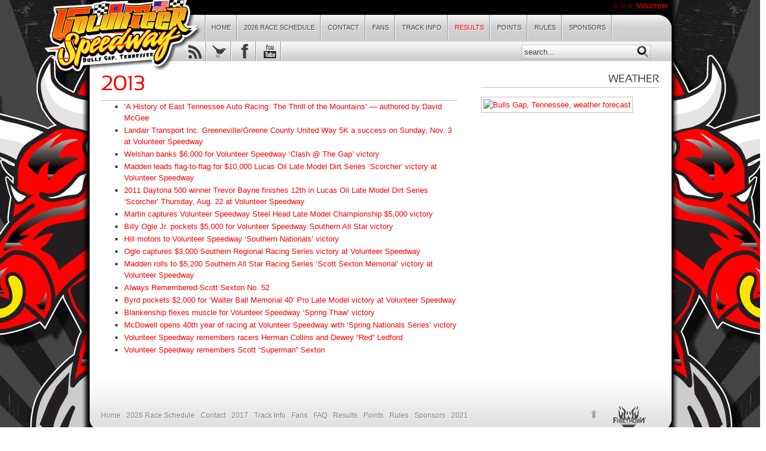

--- FILE ---
content_type: text/html; charset=UTF-8
request_url: https://volunteerspeedway.com/results/2013-2/
body_size: 6759
content:
<!DOCTYPE html PUBLIC "-//W3C//DTD XHTML 1.0 Transitional//EN" "http://www.w3.org/TR/xhtml1/DTD/xhtml1-transitional.dtd">
<html xmlns="http://www.w3.org/1999/xhtml" lang="en-US">
<head profile="http://gmpg.org/xfn/11">
<meta http-equiv="Content-Type" content="text/html; charset=UTF-8" />
<title>2013 &laquo;  Volunteer Speedway</title>

<meta name="description" content="Volunteer Speedway - Bulls Gap, TN" /> 

<meta name='robots' content='max-image-preview:large' />
<link rel='dns-prefetch' href='//s.w.org' />
<link rel="alternate" type="application/rss+xml" title="Volunteer Speedway &raquo; 2013 Comments Feed" href="https://volunteerspeedway.com/results/2013-2/feed/" />
<script type="text/javascript">
window._wpemojiSettings = {"baseUrl":"https:\/\/s.w.org\/images\/core\/emoji\/14.0.0\/72x72\/","ext":".png","svgUrl":"https:\/\/s.w.org\/images\/core\/emoji\/14.0.0\/svg\/","svgExt":".svg","source":{"concatemoji":"https:\/\/volunteerspeedway.com\/wp-includes\/js\/wp-emoji-release.min.js?ver=6.0.11"}};
/*! This file is auto-generated */
!function(e,a,t){var n,r,o,i=a.createElement("canvas"),p=i.getContext&&i.getContext("2d");function s(e,t){var a=String.fromCharCode,e=(p.clearRect(0,0,i.width,i.height),p.fillText(a.apply(this,e),0,0),i.toDataURL());return p.clearRect(0,0,i.width,i.height),p.fillText(a.apply(this,t),0,0),e===i.toDataURL()}function c(e){var t=a.createElement("script");t.src=e,t.defer=t.type="text/javascript",a.getElementsByTagName("head")[0].appendChild(t)}for(o=Array("flag","emoji"),t.supports={everything:!0,everythingExceptFlag:!0},r=0;r<o.length;r++)t.supports[o[r]]=function(e){if(!p||!p.fillText)return!1;switch(p.textBaseline="top",p.font="600 32px Arial",e){case"flag":return s([127987,65039,8205,9895,65039],[127987,65039,8203,9895,65039])?!1:!s([55356,56826,55356,56819],[55356,56826,8203,55356,56819])&&!s([55356,57332,56128,56423,56128,56418,56128,56421,56128,56430,56128,56423,56128,56447],[55356,57332,8203,56128,56423,8203,56128,56418,8203,56128,56421,8203,56128,56430,8203,56128,56423,8203,56128,56447]);case"emoji":return!s([129777,127995,8205,129778,127999],[129777,127995,8203,129778,127999])}return!1}(o[r]),t.supports.everything=t.supports.everything&&t.supports[o[r]],"flag"!==o[r]&&(t.supports.everythingExceptFlag=t.supports.everythingExceptFlag&&t.supports[o[r]]);t.supports.everythingExceptFlag=t.supports.everythingExceptFlag&&!t.supports.flag,t.DOMReady=!1,t.readyCallback=function(){t.DOMReady=!0},t.supports.everything||(n=function(){t.readyCallback()},a.addEventListener?(a.addEventListener("DOMContentLoaded",n,!1),e.addEventListener("load",n,!1)):(e.attachEvent("onload",n),a.attachEvent("onreadystatechange",function(){"complete"===a.readyState&&t.readyCallback()})),(e=t.source||{}).concatemoji?c(e.concatemoji):e.wpemoji&&e.twemoji&&(c(e.twemoji),c(e.wpemoji)))}(window,document,window._wpemojiSettings);
</script>
<style type="text/css">
img.wp-smiley,
img.emoji {
	display: inline !important;
	border: none !important;
	box-shadow: none !important;
	height: 1em !important;
	width: 1em !important;
	margin: 0 0.07em !important;
	vertical-align: -0.1em !important;
	background: none !important;
	padding: 0 !important;
}
</style>
	<link rel='stylesheet' id='dashicons-css'  href='https://volunteerspeedway.com/wp-includes/css/dashicons.min.css?ver=6.0.11' type='text/css' media='all' />
<link rel='stylesheet' id='thickbox-css'  href='https://volunteerspeedway.com/wp-includes/js/thickbox/thickbox.css?ver=6.0.11' type='text/css' media='all' />
<link rel='stylesheet' id='tubepress-css'  href='https://volunteerspeedway.com/wp-content/plugins/tubepress/src/main/web/css/tubepress.css?ver=6.0.11' type='text/css' media='all' />
<link rel='stylesheet' id='contact-form-7-css'  href='https://volunteerspeedway.com/wp-content/plugins/contact-form-7/includes/css/styles.css?ver=4.6.1' type='text/css' media='all' />
<link rel='stylesheet' id='sharewidget-style-css'  href='https://volunteerspeedway.com/wp-content/plugins/share-widget/css/style.css?ver=2.0' type='text/css' media='all' />
<link rel='stylesheet' id='eme_stylesheet-css'  href='https://volunteerspeedway.com/wp-content/plugins/events-manager-extended/events_manager.css?ver=6.0.11' type='text/css' media='all' />
<script type='text/javascript' src='https://volunteerspeedway.com/wp-includes/js/jquery/jquery.js?ver=3.6.0' id='jquery-core-js'></script>
<script type='text/javascript' src='https://volunteerspeedway.com/wp-includes/js/jquery/jquery-migrate.min.js?ver=3.3.2' id='jquery-migrate-js'></script>
<script type='text/javascript' src='https://volunteerspeedway.com/wp-includes/js/swfobject.js?ver=2.2-20120417' id='swfobject-js'></script>
<script type='text/javascript' src='https://volunteerspeedway.com/wp-content/plugins/tubepress/src/main/web/js/tubepress.js?ver=6.0.11' id='tubepress-js'></script>
<link rel="https://api.w.org/" href="https://volunteerspeedway.com/wp-json/" /><link rel="alternate" type="application/json" href="https://volunteerspeedway.com/wp-json/wp/v2/pages/2914" /><link rel="EditURI" type="application/rsd+xml" title="RSD" href="https://volunteerspeedway.com/xmlrpc.php?rsd" />
<link rel="wlwmanifest" type="application/wlwmanifest+xml" href="https://volunteerspeedway.com/wp-includes/wlwmanifest.xml" /> 
<meta name="generator" content="WordPress 6.0.11" />
<link rel="canonical" href="https://volunteerspeedway.com/results/2013-2/" />
<link rel='shortlink' href='https://volunteerspeedway.com/?p=2914' />
<link rel="alternate" type="application/json+oembed" href="https://volunteerspeedway.com/wp-json/oembed/1.0/embed?url=https%3A%2F%2Fvolunteerspeedway.com%2Fresults%2F2013-2%2F" />
<link rel="alternate" type="text/xml+oembed" href="https://volunteerspeedway.com/wp-json/oembed/1.0/embed?url=https%3A%2F%2Fvolunteerspeedway.com%2Fresults%2F2013-2%2F&#038;format=xml" />

<!-- This site is using AdRotate v3.18.1 to display their advertisements - https://ajdg.solutions/products/adrotate-for-wordpress/ -->
<!-- <meta name="NextGEN" version="2.1.69" /> -->

<script type="text/javascript">var TubePressJsConfig = {"urls":{"base":"https:\/\/volunteerspeedway.com\/wp-content\/plugins\/tubepress","usr":"https:\/\/volunteerspeedway.com\/wp-content\/tubepress-content"}};</script>


<link rel="stylesheet" href="https://volunteerspeedway.com/wp-content/themes/juggernaut-theme/juggernaut/style.css" type="text/css" media="screen" />
<link rel="stylesheet" href="https://volunteerspeedway.com/wp-content/themes/juggernaut-theme/juggernaut/css/prettyPhoto.css" type="text/css" media="screen" />

<link rel="stylesheet" href="https://volunteerspeedway.com/wp-content/themes/juggernaut-theme/juggernaut/css/style-light.css" type="text/css" media="screen" />

<style type="text/css">

body {
background:  url(https://volunteerspeedway.com/wp-content/themes/juggernaut-theme/juggernaut/images/bg_cautionlight.png) repeat;
}
a {
color: #FF0000;
}
a:hover {
color: #000000;
}

h1, h2, h3, h4, h5, h6, h1 a, h2 a, h3 a, h4 a, h5 a, h6 a, #nav .current-cat a, #nav .current_page_item a, #nav .current-cat-parent a, #nav .current_page_ancestor a, #nav .cat-item a:hover, #nav .page_item a:hover, #nav ul .current-menu-item a, #nav ul .current-menu-ancestor a, #nav ul .menu-item a:hover, .slider-desc-title {
color: #FF0000;
}
h1 a:hover, h2 a:hover, h3 a:hover, h4 a:hover, h5 a:hover, h6 a:hover {
color: #000000;
}

.kwicks li{
width: 196px;
}
#st1, #st2, #st3, #st4, #st5, #st6, #st7, #st8, #st9, #st10 {
width: 640px;
}
#sd1, #sd2, #sd3, #sd4, #sd5, #sd6, #sd7, #sd8, #sd9, #sd10 {
position: absolute;
left: -670px;
bottom: 0px;
width: 640px;
}


</style>
<!--[if IE 7]><link rel="stylesheet" href="https://volunteerspeedway.com/wp-content/themes/juggernaut-theme/juggernaut/css/style-ie7.css" type="text/css" media="screen" /><![endif]-->

<style type="text/css">body {
background: url(http://volunteerspeedway.com/wp-content/uploads/2011/04/background.jpg) top center;
background-attachment:fixed;
overflow-x:hidden;
}</style>
<link rel="pingback" href="https://volunteerspeedway.com/xmlrpc.php" />

<script type="text/javascript" src="https://volunteerspeedway.com/wp-content/themes/juggernaut-theme/juggernaut/js/cufon.js"></script>
<script type="text/javascript" src="https://volunteerspeedway.com/wp-content/themes/juggernaut-theme/juggernaut/js/Sansation_400-Sansation_700.font.js"></script>
<script type="text/javascript">Cufon.replace('h1,h2,h3,h4,h5,h6,#nav ul ul a,.slider-desc-title', {hover: true});</script>
<script type="text/javascript" src="https://volunteerspeedway.com/wp-content/themes/juggernaut-theme/juggernaut/js/jquery.tools.min.js"></script>
<script type="text/javascript" src="https://volunteerspeedway.com/wp-content/themes/juggernaut-theme/juggernaut/js/jquery.prettyPhoto.js"></script>
<script type="text/javascript" src="https://volunteerspeedway.com/wp-content/themes/juggernaut-theme/juggernaut/js/jquery.easing.1.3.js"></script>
<script type="text/javascript" src="https://volunteerspeedway.com/wp-content/themes/juggernaut-theme/juggernaut/js/custom.js"></script>
</head>					
<body>
<a name="top"></a>


<div class="tooltip">&nbsp;</div>
<table width="980" border="0" align="center"   bgcolor="#000000" cellpadding="0" cellspacing="0">
  <tr>
    <td align="right"><table width="830" border="0" cellspacing="0" cellpadding="0">
      <tr>
        <td>
        
<div><marquee style='color:#FF0000;font:Arial;' scrollamount='3' scrolldelay='5' direction='left' onmouseover='this.stop()' onmouseout='this.start()'>☆☆☆ Volunteer Speedway thanks you for your support during the 2025 racing season and we look forward to seeing you at "The Gap" in 2026. ☆☆☆ ... ☆☆☆ Volunteer Speedway thanks you for your support during the 2025 racing season and we look forward to seeing you at "The Gap" in 2026. ☆☆☆ ... ☆☆☆ Volunteer Speedway thanks you for your support during the 2025 racing season and we look forward to seeing you at "The Gap" in 2026. ☆☆☆ ... ☆☆☆ Volunteer Speedway thanks you for your support during the 2025 racing season and we look forward to seeing you at "The Gap" in 2026. ☆☆☆</marquee></div>        
        </td>
      </tr>
    </table></td>
  </tr>
</table>


<div id="page-wrap">

	
	<!--Begin Header-->
	<div id="header">
    	
		<div id="logo">
			<a href="https://volunteerspeedway.com"><img src="http://volunteerspeedway.com/wp-content/uploads/2011/04/Logo.png" alt="" /></a>
		</div>
				
		<div id="nav">	
			<ul id="menu-header" class=""><li id="menu-item-26" class="menu-item menu-item-type-custom menu-item-object-custom menu-item-home menu-item-26"><a href="http://volunteerspeedway.com/">Home</a></li>
<li id="menu-item-28" class="menu-item menu-item-type-post_type menu-item-object-page menu-item-28"><a href="https://volunteerspeedway.com/schedule/">2026 Race Schedule</a></li>
<li id="menu-item-36" class="menu-item menu-item-type-post_type menu-item-object-page menu-item-36"><a href="https://volunteerspeedway.com/contact/">Contact</a></li>
<li id="menu-item-29" class="menu-item menu-item-type-post_type menu-item-object-page menu-item-has-children menu-item-29"><a href="https://volunteerspeedway.com/fans-info/">Fans</a>
<ul class="sub-menu">
	<li id="menu-item-83" class="menu-item menu-item-type-post_type menu-item-object-page menu-item-83"><a href="https://volunteerspeedway.com/fans-info/tickets/">FAQ</a></li>
	<li id="menu-item-82" class="menu-item menu-item-type-post_type menu-item-object-page menu-item-82"><a href="https://volunteerspeedway.com/fans-info/directions/">Directions</a></li>
	<li id="menu-item-7496" class="menu-item menu-item-type-post_type menu-item-object-page menu-item-7496"><a href="https://volunteerspeedway.com/fans-info/photos/">Photos</a></li>
	<li id="menu-item-81" class="menu-item menu-item-type-post_type menu-item-object-page menu-item-81"><a href="https://volunteerspeedway.com/fans-info/lodging/">Mission Statement</a></li>
	<li id="menu-item-1473" class="menu-item menu-item-type-post_type menu-item-object-page menu-item-1473"><a href="https://volunteerspeedway.com/fans-info/racingkorner/">Mitch McCarter&#8217;s Korner</a></li>
</ul>
</li>
<li id="menu-item-48" class="menu-item menu-item-type-post_type menu-item-object-page menu-item-has-children menu-item-48"><a href="https://volunteerspeedway.com/track-info/">Track Info</a>
<ul class="sub-menu">
	<li id="menu-item-134" class="menu-item menu-item-type-post_type menu-item-object-page menu-item-134"><a href="https://volunteerspeedway.com/driver-info/contingency-connection/">Remember When Photos</a></li>
	<li id="menu-item-79" class="menu-item menu-item-type-post_type menu-item-object-page menu-item-79"><a href="https://volunteerspeedway.com/track-info/history/">History</a></li>
	<li id="menu-item-77" class="menu-item menu-item-type-post_type menu-item-object-page menu-item-77"><a href="https://volunteerspeedway.com/track-info/past-champions/">Past Champions</a></li>
	<li id="menu-item-78" class="menu-item menu-item-type-post_type menu-item-object-page menu-item-78"><a href="https://volunteerspeedway.com/track-info/hall-of-fame/">Volunteer Speedway – East Tennessee Hall Of Fame</a></li>
</ul>
</li>
<li id="menu-item-31" class="menu-item menu-item-type-post_type menu-item-object-page current-page-ancestor current-menu-ancestor current-menu-parent current-page-parent current_page_parent current_page_ancestor menu-item-has-children menu-item-31"><a href="https://volunteerspeedway.com/results/">Results</a>
<ul class="sub-menu">
	<li id="menu-item-10317" class="menu-item menu-item-type-post_type menu-item-object-page menu-item-10317"><a href="https://volunteerspeedway.com/results/2024-2/">2024</a></li>
	<li id="menu-item-10318" class="menu-item menu-item-type-post_type menu-item-object-page menu-item-10318"><a href="https://volunteerspeedway.com/results/2023-2/">2023</a></li>
	<li id="menu-item-9645" class="menu-item menu-item-type-post_type menu-item-object-page menu-item-9645"><a href="https://volunteerspeedway.com/results/2022-2/">2022</a></li>
	<li id="menu-item-9646" class="menu-item menu-item-type-post_type menu-item-object-page menu-item-9646"><a href="https://volunteerspeedway.com/results/2021-2/">2021</a></li>
	<li id="menu-item-8712" class="menu-item menu-item-type-post_type menu-item-object-page menu-item-8712"><a href="https://volunteerspeedway.com/results/2020-2/">2020</a></li>
	<li id="menu-item-7492" class="menu-item menu-item-type-post_type menu-item-object-page menu-item-7492"><a href="https://volunteerspeedway.com/results/2019-2/">2019</a></li>
	<li id="menu-item-6944" class="menu-item menu-item-type-post_type menu-item-object-page menu-item-6944"><a href="https://volunteerspeedway.com/results/2018-2/">2018</a></li>
	<li id="menu-item-27" class="menu-item menu-item-type-post_type menu-item-object-page menu-item-27"><a href="https://volunteerspeedway.com/results/2017-2/">2017</a></li>
	<li id="menu-item-4547" class="menu-item menu-item-type-post_type menu-item-object-page menu-item-4547"><a href="https://volunteerspeedway.com/results/2016-2/">2016</a></li>
	<li id="menu-item-4167" class="menu-item menu-item-type-post_type menu-item-object-page menu-item-4167"><a href="https://volunteerspeedway.com/results/2015-2/">2015</a></li>
	<li id="menu-item-3630" class="menu-item menu-item-type-post_type menu-item-object-page menu-item-3630"><a href="https://volunteerspeedway.com/results/2014-2/">2014</a></li>
	<li id="menu-item-2916" class="menu-item menu-item-type-post_type menu-item-object-page current-menu-item page_item page-item-2914 current_page_item menu-item-2916"><a href="https://volunteerspeedway.com/results/2013-2/" aria-current="page">2013</a></li>
	<li id="menu-item-2339" class="menu-item menu-item-type-post_type menu-item-object-page menu-item-2339"><a href="https://volunteerspeedway.com/results/2012-2/">2012</a></li>
</ul>
</li>
<li id="menu-item-32" class="menu-item menu-item-type-post_type menu-item-object-page menu-item-has-children menu-item-32"><a href="https://volunteerspeedway.com/points/">Points</a>
<ul class="sub-menu">
	<li id="menu-item-122" class="menu-item menu-item-type-post_type menu-item-object-page menu-item-122"><a href="https://volunteerspeedway.com/points/super-late-model/">Crate Late Model</a></li>
	<li id="menu-item-121" class="menu-item menu-item-type-post_type menu-item-object-page menu-item-121"><a href="https://volunteerspeedway.com/points/fastrak/">Sportsman Late Model</a></li>
	<li id="menu-item-120" class="menu-item menu-item-type-post_type menu-item-object-page menu-item-120"><a href="https://volunteerspeedway.com/points/hobby-stocks/">Modified Street</a></li>
	<li id="menu-item-521" class="menu-item menu-item-type-post_type menu-item-object-page menu-item-521"><a href="https://volunteerspeedway.com/points/road-warrior/">Classic</a></li>
	<li id="menu-item-111" class="menu-item menu-item-type-post_type menu-item-object-page menu-item-111"><a href="https://volunteerspeedway.com/points/point-system/">Street Stock</a></li>
	<li id="menu-item-7531" class="menu-item menu-item-type-post_type menu-item-object-page menu-item-7531"><a href="https://volunteerspeedway.com/points/mini-stocks/">Mini Stock</a></li>
</ul>
</li>
<li id="menu-item-33" class="menu-item menu-item-type-post_type menu-item-object-page menu-item-has-children menu-item-33"><a href="https://volunteerspeedway.com/driver-info/">Rules</a>
<ul class="sub-menu">
	<li id="menu-item-113" class="menu-item menu-item-type-post_type menu-item-object-page menu-item-113"><a href="https://volunteerspeedway.com/driver-info/rules/">2025 Track Rules</a></li>
	<li id="menu-item-7690" class="menu-item menu-item-type-post_type menu-item-object-page menu-item-7690"><a href="https://volunteerspeedway.com/driver-info/contingency-connection-2/">Contingency Connection</a></li>
</ul>
</li>
<li id="menu-item-35" class="menu-item menu-item-type-post_type menu-item-object-page menu-item-35"><a href="https://volunteerspeedway.com/sponsors/">Sponsors</a></li>
</ul>		</div>
	
	</div>
	<!--End Header-->
	
	<div class="clear"></div>
			
	<div id="content-wrapper-outer">
	
	<!--Begin Header Bar-->
	
		<div id="header-bar">
					
		<div id="social-icons">
						<a href="http://www.volunteerspeedway.com/feed/rss/"><img src="https://volunteerspeedway.com/wp-content/themes/juggernaut-theme/juggernaut/images/social_rss_light.png" alt="RSS" title="Subscribe to the site" /></a>			<a href="https://twitter.com/#!/TheGap_VolSpdwy"><img src="https://volunteerspeedway.com/wp-content/themes/juggernaut-theme/juggernaut/images/social_twitter_light.png" alt="Twitter" title="Follow us on Twitter" /></a>						<a href="http://www.facebook.com/VolunteerSpeedway"><img src="https://volunteerspeedway.com/wp-content/themes/juggernaut-theme/juggernaut/images/social_facebook_light.png" alt="Facebook" title="Friend us on FaceBook" /></a>											
			<a href="http://www.youtube.com/user/VolunteerSpeedway"><img src="https://volunteerspeedway.com/wp-content/themes/juggernaut-theme/juggernaut/images/social_youtube_light.png" alt="YouTube" title="YouTube" /></a>				
		</div>

		<form method="get" id="searchform" action="https://volunteerspeedway.com/">
<input type="text" name="s" id="searchbar" value="search..." onfocus="if
(this.value==this.defaultValue) this.value='';"  />
<input type="image" src="https://volunteerspeedway.com/wp-content/themes/juggernaut-theme/juggernaut/images/search_btn_dark.png" id="searchsubmit" value="Search" />
</form>
<div class="clear"></div>		
	</div>
		
	<!--End Header Bar-->
	
	<div class="clear"></div>
		
	<!--Begin Main Slider-->	
		<!--End Main Slider-->
		
	<!--Begin Carousel Slider-->
		<!--End Carousel Slider-->
	
	<div class="clear"></div>
	
	<!--Begin Content-->
	
	<div id="content-wrapper-inner">
	
		<div id="main-content">

	<h1 class="page-title">2013</h1>
	
		
	<ul class="lcp_catlist" id="lcp_instance_0"><li ><a href="https://volunteerspeedway.com/2014/02/07/a-history-of-east-tennessee-auto-racing-the-thrill-of-the-mountains-authored-by-david-mcgee/" title="‘A History of East Tennessee Auto Racing: The Thrill of the Mountains’ — authored by David McGee">‘A History of East Tennessee Auto Racing: The Thrill of the Mountains’ — authored by David McGee</a>  </li><li ><a href="https://volunteerspeedway.com/2013/10/29/landair-transport-inc-presents-greenevillegreene-county-united-way-5k-on-sunday-nov-3-at-volunteer-speedway/" title="Landair Transport Inc. Greeneville/Greene County United Way 5K a success on Sunday, Nov. 3 at Volunteer Speedway">Landair Transport Inc. Greeneville/Greene County United Way 5K a success on Sunday, Nov. 3 at Volunteer Speedway</a>  </li><li ><a href="https://volunteerspeedway.com/2013/09/02/volunteer-speedway-hosts-6000-to-win-steel-head-late-model-fall-clash-the-gap-on-saturday-oct-12/" title="Welshan banks $6,000 for Volunteer Speedway &#8216;Clash @ The Gap&#8217; victory">Welshan banks $6,000 for Volunteer Speedway &#8216;Clash @ The Gap&#8217; victory</a>  </li><li ><a href="https://volunteerspeedway.com/2013/08/23/madden-leads-flag-to-flag-for-10000-lucas-oil-late-model-dirt-series-scorcher-victory-at-volunteer-speedway/" title="Madden leads flag-to-flag for $10,000 Lucas Oil Late Model Dirt Series &#8216;Scorcher&#8217; victory at Volunteer Speedway">Madden leads flag-to-flag for $10,000 Lucas Oil Late Model Dirt Series &#8216;Scorcher&#8217; victory at Volunteer Speedway</a>  </li><li ><a href="https://volunteerspeedway.com/2013/08/18/2011-daytona-500-winner-trevor-bayne-to-compete-in-lucas-oil-late-model-dirt-series-scorcher-on-thursday-aug-22-at-volunteer-speedway/" title="2011 Daytona 500 winner Trevor Bayne finishes 12th in Lucas Oil Late Model Dirt Series ‘Scorcher’ Thursday, Aug. 22 at Volunteer Speedway">2011 Daytona 500 winner Trevor Bayne finishes 12th in Lucas Oil Late Model Dirt Series ‘Scorcher’ Thursday, Aug. 22 at Volunteer Speedway</a>  </li><li ><a href="https://volunteerspeedway.com/2013/08/17/martin-captures-volunteer-speedway-steel-head-late-model-championship-5000-victory/" title="Martin captures Volunteer Speedway Steel Head Late Model Championship $5,000 victory">Martin captures Volunteer Speedway Steel Head Late Model Championship $5,000 victory</a>  </li><li ><a href="https://volunteerspeedway.com/2013/08/05/billy-ogle-jr-pockets-5000-for-volunteer-speedway-southern-all-star-victory/" title="Billy Ogle Jr. pockets $5,000 for Volunteer Speedway Southern All Star victory">Billy Ogle Jr. pockets $5,000 for Volunteer Speedway Southern All Star victory</a>  </li><li ><a href="https://volunteerspeedway.com/2013/07/17/hill-motors-to-volunteer-speedway-southern-nationals-series-victory/" title="Hill motors to Volunteer Speedway &#8216;Southern Nationals&#8217; victory">Hill motors to Volunteer Speedway &#8216;Southern Nationals&#8217; victory</a>  </li><li ><a href="https://volunteerspeedway.com/2013/06/23/ogle-captures-3000-southern-regional-racing-series-victory-at-volunteer-speedway/" title="Ogle captures $3,000 Southern Regional Racing Series victory at Volunteer Speedway">Ogle captures $3,000 Southern Regional Racing Series victory at Volunteer Speedway</a>  </li><li ><a href="https://volunteerspeedway.com/2013/06/02/volunteer-speedway-scott-sexton-memorial-52-southern-all-star-racing-series-event-victim-of-rain/" title="Madden rolls to $5,200 Southern All Star Racing Series ‘Scott Sexton Memorial’ victory at Volunteer Speedway">Madden rolls to $5,200 Southern All Star Racing Series ‘Scott Sexton Memorial’ victory at Volunteer Speedway</a>  </li><li ><a href="https://volunteerspeedway.com/2013/05/30/always-remembered-scott-sexton-52/" title="Always Remembered-Scott Sexton No. 52">Always Remembered-Scott Sexton No. 52</a>  </li><li ><a href="https://volunteerspeedway.com/2013/04/07/byrd-pockets-2000-for-walter-ball-memorial-40-pro-late-model-victory-at-volunteer-speedway/" title="Byrd pockets $2,000 for ‘Walter Ball Memorial 40’ Pro Late Model victory at Volunteer Speedway">Byrd pockets $2,000 for ‘Walter Ball Memorial 40’ Pro Late Model victory at Volunteer Speedway</a>  </li><li ><a href="https://volunteerspeedway.com/2013/03/17/blankenship-flexes-muscle-for-volunteer-speedway-spring-thaw-victory/" title="Blankenship flexes muscle for Volunteer Speedway ‘Spring Thaw’ victory">Blankenship flexes muscle for Volunteer Speedway ‘Spring Thaw’ victory</a>  </li><li ><a href="https://volunteerspeedway.com/2013/03/16/2760/" title="McDowell opens 40th year of racing at Volunteer Speedway with ‘Spring Nationals Series’ victory">McDowell opens 40th year of racing at Volunteer Speedway with ‘Spring Nationals Series’ victory</a>  </li><li ><a href="https://volunteerspeedway.com/2013/03/12/volunteer-speedway-remembers-racers-herman-collins-and-dewey-red-ledford/" title="Volunteer Speedway remembers racers Herman Collins and Dewey &#8220;Red&#8221; Ledford">Volunteer Speedway remembers racers Herman Collins and Dewey &#8220;Red&#8221; Ledford</a>  </li><li ><a href="https://volunteerspeedway.com/2013/01/11/volunteer-speedway-remembers-scott-superman-sexton/" title="Volunteer Speedway remembers Scott &#8220;Superman&#8221; Sexton">Volunteer Speedway remembers Scott &#8220;Superman&#8221; Sexton</a>  </li></ul>
	
		




	</div>
	<!--End Main Content-->

	<!--Begin Sidebar-->	
	<div id="sidebar">
		

	<div id="text-3" class="widget"><h3>Weather</h3>			<div class="textwidget"><a href="http://www.weatherforyou.com/weather/tennessee/bulls+gap.html">
<img src="http://www.weatherforyou.net/fcgi-bin/hw3/hw3.cgi?config=png&forecast=zone&alt=hwizone&place=bulls+gap&state=tn&country=us&hwvbg=&hwvtc=&hwvdisplay=&daysonly=2&maxdays=4" width="300" height="200" border="0" alt="Bulls Gap, Tennessee, weather forecast"></a></div>
		</div>	

	</div>
	<!--End Sidebar-->
	

</div>
<!--End Content Wrapper-->

</div>
<!--End Container-->

<div class="clear"></div>


<!--Begin Footer-->
<div id="footer">

	<ul id="menu-footer" class=""><li id="menu-item-135" class="menu-item menu-item-type-custom menu-item-object-custom menu-item-home menu-item-135"><a href="http://volunteerspeedway.com/">Home</a></li>
<li id="menu-item-139" class="menu-item menu-item-type-post_type menu-item-object-page menu-item-139"><a href="https://volunteerspeedway.com/schedule/">2026 Race Schedule</a></li>
<li id="menu-item-146" class="menu-item menu-item-type-post_type menu-item-object-page menu-item-146"><a href="https://volunteerspeedway.com/contact/">Contact</a></li>
<li id="menu-item-137" class="menu-item menu-item-type-post_type menu-item-object-page menu-item-137"><a href="https://volunteerspeedway.com/results/2017-2/">2017</a></li>
<li id="menu-item-141" class="menu-item menu-item-type-post_type menu-item-object-page menu-item-141"><a href="https://volunteerspeedway.com/track-info/">Track Info</a></li>
<li id="menu-item-140" class="menu-item menu-item-type-post_type menu-item-object-page menu-item-140"><a href="https://volunteerspeedway.com/fans-info/">Fans</a></li>
<li id="menu-item-138" class="menu-item menu-item-type-post_type menu-item-object-page menu-item-138"><a href="https://volunteerspeedway.com/fans-info/tickets/">FAQ</a></li>
<li id="menu-item-142" class="menu-item menu-item-type-post_type menu-item-object-page current-page-ancestor menu-item-142"><a href="https://volunteerspeedway.com/results/">Results</a></li>
<li id="menu-item-143" class="menu-item menu-item-type-post_type menu-item-object-page menu-item-143"><a href="https://volunteerspeedway.com/points/">Points</a></li>
<li id="menu-item-144" class="menu-item menu-item-type-post_type menu-item-object-page menu-item-144"><a href="https://volunteerspeedway.com/driver-info/">Rules</a></li>
<li id="menu-item-145" class="menu-item menu-item-type-post_type menu-item-object-page menu-item-145"><a href="https://volunteerspeedway.com/sponsors/">Sponsors</a></li>
<li id="menu-item-9641" class="menu-item menu-item-type-post_type menu-item-object-page menu-item-9641"><a href="https://volunteerspeedway.com/results/2021-2/">2021</a></li>
</ul>	
	<div class="right">
		<table width="100" border="0" align="right" cellpadding="0" cellspacing="0">
  <tr>
    <td><div align="center"><a href="http://www.firethornmarketing.com" target="_blank"><img src="http://volunteerspeedway.com/wp-content/uploads/2011/05/Firethorn.png" width="56" height="38" border="0" /></a></div></td>
  </tr>
</table> <a href="#top"><img src="https://volunteerspeedway.com/wp-content/themes/juggernaut-theme/juggernaut/images/top.png" alt="" /></a>
	</div>

	<!-- ngg_resource_manager_marker --><script type='text/javascript' src='https://volunteerspeedway.com/wp-includes/js/jquery/ui/core.min.js?ver=1.13.1' id='jquery-ui-core-js'></script>
<script type='text/javascript' src='https://volunteerspeedway.com/wp-includes/js/jquery/ui/mouse.min.js?ver=1.13.1' id='jquery-ui-mouse-js'></script>
<script type='text/javascript' src='https://volunteerspeedway.com/wp-includes/js/jquery/ui/sortable.min.js?ver=1.13.1' id='jquery-ui-sortable-js'></script>
<script type='text/javascript' id='thickbox-js-extra'>
/* <![CDATA[ */
var thickboxL10n = {"next":"Next >","prev":"< Prev","image":"Image","of":"of","close":"Close","noiframes":"This feature requires inline frames. You have iframes disabled or your browser does not support them.","loadingAnimation":"https:\/\/volunteerspeedway.com\/wp-includes\/js\/thickbox\/loadingAnimation.gif"};
/* ]]> */
</script>
<script type='text/javascript' src='https://volunteerspeedway.com/wp-includes/js/thickbox/thickbox.js?ver=3.1-20121105' id='thickbox-js'></script>
<script type='text/javascript' id='clicktrack-adrotate-js-extra'>
/* <![CDATA[ */
var click_object = {"ajax_url":"https:\/\/volunteerspeedway.com\/wp-admin\/admin-ajax.php"};
/* ]]> */
</script>
<script type='text/javascript' src='https://volunteerspeedway.com/wp-content/plugins/adrotate/library/jquery.adrotate.clicktracker.js' id='clicktrack-adrotate-js'></script>
<script type='text/javascript' src='https://volunteerspeedway.com/wp-content/plugins/contact-form-7/includes/js/jquery.form.min.js?ver=3.51.0-2014.06.20' id='jquery-form-js'></script>
<script type='text/javascript' id='contact-form-7-js-extra'>
/* <![CDATA[ */
var _wpcf7 = {"recaptcha":{"messages":{"empty":"Please verify that you are not a robot."}}};
/* ]]> */
</script>
<script type='text/javascript' src='https://volunteerspeedway.com/wp-content/plugins/contact-form-7/includes/js/scripts.js?ver=4.6.1' id='contact-form-7-js'></script>
<script type='text/javascript' src='https://volunteerspeedway.com/wp-content/plugins/share-widget/js/default_scripts.js?ver=2.0' id='sharewidget-default-js-js'></script>
<div style="width: 100%; top: 0px; left: 0px; display: none;" id="mys_ol"></div>
<div id="mys_box">
	<div id="mys_bd">
		<div id="myshare_box">
			<div id="myshare_window">
				<div id="mys_tab_1" class="mys_tab">
					<div class="mys_top">
						<div class="mys_logo"><a href="http://www.share-widget.com" target="_blank"><span></span>SHARE WIDGET</a></div>
						<input type="button" name="close" class="mys_close" onclick="_mysin.hm()" value="">
					</div>
					<div id="s-1" class="mys_box">
						<div class="mys_best">
							<ul>
								<li><a href="https://volunteerspeedway.com/wp-content/plugins/share-widget/shareit.php?p=facebook" class="mys_partners fb" target="_blank"><span></span></a></li>
								<li><a href="https://volunteerspeedway.com/wp-content/plugins/share-widget/shareit.php?p=twitter" class="mys_partners tw" target="_blank"><span></span></a></li>
								<li><a href="https://volunteerspeedway.com/wp-content/plugins/share-widget/shareit.php?p=googleplus" class="mys_partners gp" target="_blank"><span></span></a></li>
								<li><a href="https://volunteerspeedway.com/wp-content/plugins/share-widget/shareit.php?p=pinterest" class="mys_partners pt" target="_blank" onclick="javascript:_mysin.pinMarklet();return false;"><span></span></a></li>
								<li><a href="https://volunteerspeedway.com/wp-content/plugins/share-widget/shareit.php?p=linkedin" class="mys_partners in" target="_blank"><span></span></a></li>
								<li><a href="https://volunteerspeedway.com/wp-content/plugins/share-widget/shareit.php?p=tumblr" class="mys_partners tb" target="_blank"><span></span></a></li>
							</ul>
						</div>
					</div>
					<p><a href="http://www.share-widget.com" target="_blank">http://www.share-widget.com</a></p>
				</div>
			</div>	
		</div>
	</div>
</div>	
</div>
<div align="center">
  <!--End Footer-->
  
  <img src="http://www.volunteerspeedway.com/wp-content/uploads/2011/05/Footer.jpg" width="960" height="114" />
  
  </div>
  <!--End Page Wrap-->
  </div>
<script type="text/javascript"> Cufon.now(); </script>
	</body>
</html>

--- FILE ---
content_type: text/css
request_url: https://volunteerspeedway.com/wp-content/themes/juggernaut-theme/juggernaut/style.css
body_size: 3783
content:
/*
Theme Name: Juggernaut
Version: 1.7.2
Description: Designed by <a href="http://www.ghostpool.com">GhostPool Designs</a>.
Author: GhostPool Designs
Author URI: http://www.ghostpool.com
*/

* {
outline: none;
}
html {
margin:0;
padding:0;
}
body {
margin: 0;
padding: 0;
font-family: Arial;
font-size: 13px;
font-weight: normal;
text-align: center;
line-height: 19px;
}
a {
text-decoration: none;
}
a:hover {
text-decoration: underline;
}

/*************************** General Styling ***************************/

h1, h2, h3, h4, h5, h6 {
font-weight: normal;
margin: 0;
padding: 0 0 5px 0;
text-transform: uppercase;
}
h1 a:hover, h2 a:hover, h3 a:hover, h4 a:hover, h5 a:hover, h6 a:hover {
text-decoration: none;
}
h1 {
font-size: 35px;
line-height: 35px;
}
h2 {
font-size: 23px;
line-height: 23px;
}
h3 {
font-size: 18px;
line-height: 18px;
}
h4 {
font-size: 15px;
line-height: 15px;
}
ol {
margin: 0 0 1em 3em;
padding: 0;
}
ul {
list-style-type: square;
margin: 0 0 1em 3em;
padding: 0;
}
li {
padding: 0 0 2px 0;
}
form {
margin: 0;
padding: 0;
}
input, textarea, select {
font-family: Arial;
font-size: 13px;
border: 0 none;
padding: 5px;
-moz-border-radius: 5px;
-khtml-border-radius: 5px;
-webkit-border-radius: 5px;
border-radius: 5px;
}
input[type="submit"], input[type="reset"] {
width: 142px;
height: 35px;
font-size: 13px;
font-weight: bold;
border: 0 none;
padding: 0;
cursor: pointer;
text-transform: uppercase;
}
input[type="radio"], input[type="checkbox"] {
background: transparent;
}
blockquote {
clear: both;
font-weight: normal;
margin: 5px 20px 10px 20px;
padding: 10px 0 5px 30px;
overflow: hidden;
}
cite {
float: right;
padding: 0 0 5px 0;
}
hr {
margin: 20px 0;
width: 100%;
border: 0;
}
th {
padding: 3px 10px;
text-transform: uppercase;
}
td {
padding: 0px 0px;
}
fieldset {
margin: 0;
padding: 10px;
}
label {
font-weight: bold;
}
legend {
font-weight: bold;
}
p {
padding: 0;
margin-bottom: 20px;
}
.wp-post-image, img {
border: 0 none;
}
.preload {
display: none;
}
.divider {
clear: both;
width: 100%;
height: 2px;
padding: 0 !important;
margin: 20px 0;
position: relative;
}

/*************************** Header ***************************/

/* Header */
#header {
float: left;
position: relative;
width: 1100px;
height: 55px;
margin: 15px 0 0 0;
z-index: 100;
}

/* Logo */
#logo {
float: left;
position: relative;
top: -20px;
left: -65px;
overflow: hidden;
}
#logo img {
border: 0 none;
}

/* Header Bar */
#header-bar {
float: left;
position: relative;
top: 0;
left: 11px;
width: 980px;
height: 33px;
}

/*Search */
#header-bar #searchform {
float: right;
position: relative;
top: -33px;
right: 35px;
width: 218px;
height: 25px;
}
#header-bar #searchbar {
float: left;
background: none;
border: 0 none;
width: 180px;
margin: 0 5px 0 0;
}
#header-bar #searchsubmit {
position: relative;
top: 2px;
right: 0px;
padding: 0;
margin: 0;
background: none;
border: 0 none;
}


/* Social Icons */
#social-icons {
float: center;
position: relative;
left: 159px;
}
#social-icons img {
border: 0 none;
float: center;
}
.tooltip {
z-index: 600;
display:none;
text-align: center;
font-size:11px;
height:14px; 
width:117px; 
padding: 20px;     
}


/*************************** Navigation ***************************/

#nav {
float: left;
position: relative;
width: 780px;
top: 10px;
left: -60px;
height: 43px;
}
#nav, #nav ul{
margin:0;
padding:0;
list-style-type:none;
list-style-position:outside;
position:relative;
line-height: 43px;
}
#nav ul a {
font-family: 'Arial Black', Arial;
font-size: 11px;
display: block;
text-decoration:none;
text-transform: uppercase;
}
#nav ul a:hover{
text-decoration:none;
}
#nav ul li{
float:left;
position:relative;
margin: 0;
display: block;
height: 43px;
padding: 0 11px;
}
#nav ul ul {
position: absolute;
display: none;
top: 28px;
left: -10px;
padding: 30px 0 0 0;
width: 208px;
}
#nav ul li ul li{
margin: 0 0 0 4px;
padding: 0;
height: auto;
}
#nav ul li ul a{
font-family: Arial;
font-size: 12px;
width: 180px;
display: block;
height: auto;
float: left;
line-height: 1em;
padding: 10px;
font-weight: normal;
text-shadow: none;
}
#nav ul ul ul{
top:auto;
}	
#nav ul li ul ul {
left: 190px;
margin: -5px 0 0 5px;
padding: 5px 0 0 0;
}
#nav ul li ul li{
background: none;
}
#nav ul li:hover ul ul, #nav ul li:hover ul ul ul, #nav ul li:hover ul ul ul ul{
display:none;
}
#nav ul li:hover ul, #nav ul li li:hover ul, #nav ul li li li:hover ul, #nav ul li li li li:hover ul{
display:block;
}

/*************************** Content Areas ***************************/

#page-wrap {
float: left;
text-align: left;
position: absolute;
top: 0;
left: 50%;
width: 1000px;
margin-left: -500px;
}
#content-wrapper-outer {
float: left;
width: 1000px;
}
#content-wrapper-inner {
float: left;
width: 940px;
padding: 20px 30px;
}
#main-content {
float: left;
position: relative;
width: 600px;
overflow: hidden;
}
#sidebar {
float: right;
position: relative;
width: 300px;
}

/*************************** Footer ***************************/

#footer {
float: left;
position: relative;
font-size: 12px;
width: 940px;
height: 51px;
padding: 50px 30px 0 30px;
margin: 0 0 30px 0;
}
#footer a:hover {
text-decoration: none;
}
#footer ul {
float: left;
list-style-type: none;
padding: 0;
margin: 7px 0 0 0;
}
#footer ul li {
float: left;
list-style-type: none;
padding: 0;
margin: 0 10px 0 0;
}


/*************************** Post/Page Styling ***************************/

/* Index Styling */
.post-container {
float: left;
width: 100%;
margin: 30px 0 0 0;
}
.post-thumbnail-wrapper {
float: left;
position: relative;
width: 120px;
height: 130px;
}
.post-thumbnail {
position: relative;
top: 0px;
left: 0px;
z-index: 2;
width: 100px;
height: 100px;
-moz-border-radius: 10px;
-khtml-border-radius: 10px;
-webkit-border-radius: 10px;
border-radius: 10px;
overflow: hidden;
}
.post-thumbnail-shadow {
position: absolute;
top: -7px;
left: -6px;
z-index: 1;
width: 120px;
height: 120px;
}
.post-thumbnail img {
border: 0 none;
width: 100%;
height: 100%;
}
.post-content {
float: left;
width: 480px;
}
.extended {
width: 600px !important;
}
.meta {
font-size: 11px;
padding: 10px 0 0 0;
}


/* Single Post/Page Styling */
.page-title {
padding-bottom: 10px;
}
.subtitle {
padding: 15px 0 0 0;
font-size: 26px;
line-height: 26px;
}
.col-left {
float: left;
width: 460px;
padding: 0 10px 0 0;
}
.col-right {
float: right;
width: 460px;
padding: 0 0 0 10px;
}
.post-image {
float: left;
position: relative;
width: 175px;
height: 165px;
overflow: hidden;
margin: 10px 10px 0 0;
cursor: pointer;
}
.post-image img {
width: 100%;
}

/*************************** Tabs ***************************/

#panels {
clear: both;
}
#tabs {
float: left;
width: 590px;
height: 43px;
padding-left: 10px;
}
a.tab {
float: left;
text-transform: uppercase;
font-size: 14px;
text-decoration: none;
display: block;
padding: 12px 20px;
cursor: pointer;
}
a.tab-active, a.tab-active:hover {
float: left;
text-transform: uppercase;
font-size: 14px;
text-decoration: none;
display: block;
padding: 12px 20px;
cursor: pointer;
}

/*************************** Sliders ***************************/

/* Accordion Slider */
.kwicks {
list-style: none;
position: relative;
margin: 0;
padding: 0;
top: 0px;
left: 11px;
width: 980px !important;
}
.kwicks li {
height: 360px;
position: relative;
display: block;
overflow: hidden;
padding: 0;
cursor: pointer;
}
.kwicks.horizontal li {
margin-right: 0;
float: left;
}
.kwicks .wp-post-image {
border: 0 none;
}
.slider-shadow {
z-index: 60;
position: absolute;
right: 0px;
width: 25px;
height: 360px;
background: url(images/slider_shadow.png) repeat-y;
}
.last-slide .slider-shadow {
background: none !important;
}

.slider-title {
position: absolute;
left: 0;
bottom: 0;
overflow: hidden;
z-index: 50;
height: 50px;
padding: 15px;
-moz-opacity: 0.90;
opacity: 0.90;
filter: alpha(opacity = 90);
}
.kwick:hover .slider-title {
-moz-opacity: 0;
opacity: 0;
filter: alpha(opacity = 0);
}
.active .slider-title {
display: none !important;
}
.slider-title h1 {
font-size: 14px;
line-height: 18px;
}

.slider-desc {
position: absolute;
left: 0;
bottom: 0;
z-index: 50;
height: 80px;
padding: 15px;
-moz-opacity: 0;
opacity: 0;
filter: alpha(opacity = 0);
}
.kwick:hover .slider-desc {
-moz-opacity: 0.90;
opacity: 0.90;
filter: alpha(opacity = 90);
}
.kwicks a:hover {
text-decoration: none !important;
}
.slider-desc-title {
display: block;
text-transform: uppercase;
font-size: 23px;
line-height: 23px;
padding-bottom: 5px;
}

/* Fade Slider */
#fadeslider {
width: 980px;
height: 360px;
position: relative;
overflow: hidden;
top: 0;
left: 11px;
}
#fadeslider img {
width: 980px;
height: 360px;
border: 0 none;
}
#fadesliderContent {
width: 100%;
position: absolute;
top: 0;
margin-left: 0;
}
.fadesliderImage {
float: left;
position: relative;
display: none;
}
.fadesliderLink {
line-height: 0;
padding: 0;
margin: 0;
border: 0;
}
.fadesliderImage span {
display: none;
position: absolute;
width: 950px;
padding: 15px;
}
.fadesliderImage span h1 {
font-size: 20px;
line-height: 20px;
}
.cap-top {
top: 0;
left: 0;
}
.cap-bottom {
bottom: 0;
left: 0;
}
.cap-left {
left:0;
top:0;
height: 330px;
width: 250px !important;
}
.cap-right {
bottom:0;
right:0;
height: 330px;
width: 250px !important;
}


/*************************** Carousel ***************************/

/* Carousel Container */
.jcarousel-skin .jcarousel-container {
position: relative;
top: 0;
left: 11px;
width: 900px;
padding: 25px 40px 15px 40px;
}
.jcarousel-skin .jcarousel-clip-horizontal {
width:  900px;
height: 115px;
}
.jcarousel-skin li {
float: left;
list-style-type: none;
overflow: hidden;
position: relative;
margin-right: 20px;
width: 210px;
height: 115px;
}

/* Carousel Images */
.carousel-image {
position: absolute;
top: 0;
left: 0;
width: 200px;
height: 100px;
-moz-border-radius: 15px;
-khtml-border-radius: 15px;
-webkit-border-radius: 15px;
border-radius: 15px;
overflow: hidden;
z-index: 2;
}
.carousel-image, .carousel-image img {
width: 200px;
height: 100px;
}
.carousel-shadow {
position: absolute;
top: 0;
left: 0;
width: 210px;
height: 115px;
z-index: 1;
background: url(images/image_shadow.png) no-repeat bottom right;
}
.carousel-image img {
border: 0 none;
}

/* Carousel Buttons */
.jcarousel-skin .jcarousel-next-horizontal {
position: absolute;
top: 19px;
right: 1px;
width: 26px;
height: 120px;
cursor: pointer;
}
.jcarousel-skin .jcarousel-next-horizontal:hover {
background-position: right center;
}
.jcarousel-skin .jcarousel-next-horizontal:active {
background-position: right top;
}
.jcarousel-skin .jcarousel-next-disabled-horizontal,
.jcarousel-skin .jcarousel-next-disabled-horizontal:hover,
.jcarousel-skin .jcarousel-next-disabled-horizontal:active {
cursor: default;
background-position: right bottom;
}
.jcarousel-skin .jcarousel-prev-horizontal {
position: absolute;
top: 19px;
left: 1px;
width: 26px;
height: 120px;
cursor: pointer;
}
.jcarousel-skin .jcarousel-prev-horizontal:hover {
background-position: left center;
}
.jcarousel-skin .jcarousel-prev-horizontal:active {
background-position: left top;
}
.jcarousel-skin .jcarousel-prev-disabled-horizontal,
.jcarousel-skin .jcarousel-prev-disabled-horizontal:hover,
.jcarousel-skin .jcarousel-prev-disabled-horizontal:active {
cursor: default;
}



/*************************** Galleries ***************************/

#gallery-wrapper {
float: left;
padding-top: 20px;
}
#gallery-list {
float: left;
width: 180px;
margin: 0 20px 0 0;
overflow: hidden;
}
#gallery-images {
float: left;
}
.gallery-sidebar {
width: 740px;
}
.gallery-no-sidebar {
width: 940px;
}
.gallery-image {
position: relative;
float: left;
width: 175px;
height: 165px;
margin: 10px 10px 0 0;
cursor: pointer;
}
.gallery-image a, .gallery-image a:hover {
text-decoration: none;
}
.gallery-image-details h3 {
font-size: 15px;
line-height: 15px;
}
.gallery-image-details {
position: absolute;
top: 0;
left: 0;
font-size: 12px;
padding: 10px;
width: 153px;
height: 143px;
cursor: pointer;
filter: alpha(opacity=0);
-moz-opacity: 0;
-khtml-opacity: 0;
opacity: 0;
}
.gallery-widget h3 {
text-align: left !important;
background: none !important;
padding: 0 0 5px 0 !important;
margin: 0 !important;
font-size: 16px !important;
}
.pp_description {
color: #000000;
}


/*************************** Widgets ***************************/

.widget {
float: left;
width: 100%;
margin: 0 0 30px 0;
}
.widget h3 {
text-align: right;
padding: 0 0 5px 0;
margin: 0 0 15px 0;
}
.widget ul {
list-style: none;
list-style-image: none;
margin: 0;
padding: 0;
}
.widget li {
padding: 2px 0;
}
.widget li ul li {
padding: 2px 0 0 10px;
border: 0 none;
}
.widget img {
padding: 3px;
}

/* Post Display */
.post-display {
width: 300px;
margin: 0 0 20px 0;
font-size: 11px;
line-height: 13px;
overflow: hidden;
}
.post-display h4 {
margin: 0;
padding: 10px 0 5px 0;
}

/* Mini Slider */
#minislider {
width: 298px;
height: 165px;
position: relative;
overflow: hidden;
}
#minislider img {
width: 100%;
height: 100%;
border: 0 none;
padding: 0;
}
#minisliderContent {
width: 100%;
height: 100%;
position: absolute;
top: 0;
margin-left: 0;
}
.minisliderImage {
width: 100%;
height: 100%;
float: left;
position: relative;
display: none;
}
.minisliderImage span {
display: none;
position: absolute;
font-size: 11px;
line-height: 13px;
padding: 10px;
width: 288px;
}

/* Recent Comments Widget */
#recent-comments li {
border: 0 none;
padding: 0;
margin: 0 0 15px 0;
}
#recent-comments .avatar {
float: left;
margin-right: 10px;
}
#recent-comments .text {
font-size: 11px;
line-height: 10pt;
}
#recent-comments span {
font-size: 11px;
}


/* Search Bar */
#content-wrapper-inner #searchform {
float: left;
background: #808080;
-moz-border-radius: 5px;
-khtml-border-radius: 5px;
-webkit-border-radius: 5px;
border-radius: 5px;
padding: 0px 5px 5px 5px;
}
#content-wrapper-inner #searchbar {
width: 250px;
padding: 0;
}
#content-wrapper-inner #searchbar:hover, #content-wrapper-inner #searchbar:focus {
background: #808080;
}
#content-wrapper-inner #searchsubmit {
background: none;
position: relative;
top: 5px;
left: 0px;
padding: 0;
border: 0 none;
}



/*************************** Comments ***************************/

#comments {
width: 600px;
margin: 40px 0 0 0;
}
#respond {
padding: 40px 0 10px 0;
}
#commentlist {
list-style: none;
margin: 20px 0 0 0;
padding: 0;
}
#commentlist li ul {
list-style: none;
}
.comment-body {
float: left;
width: 100%;
margin: 0 0 10px 0;
padding: 0 0 10px 0;
}
.children li {
list-style-image: none;
}
.children .comment-body {
float: right;
width: 95%;
}
.children .avatar {
width: 40px;
height: 40px;
}
.comment-left {
float: left;
width: auto;
text-align: center;
padding-right: 10px;
}
.comment-text {
width: auto;
font-size: 12px;
padding: 10px 0 0 0;
overflow: hidden;
}
.comment-text p {
margin: -10px 0 20px 0;
}
.comment-meta {
font-size: 12px;
line-height: 12px;
font-weight: bold;
margin: 0 0 10px 0;
}
.author {
font-size: 8pt;
}
#commentform {
float: left;
width: 100%;
}
#commentform label {
text-transform: uppercase;
padding: 0 0 0 5px;
}
#commentform textarea {
width: 560px;
max-width: 560px;
height: 150px;
}
.reply {
float: right;
background: url(images/reply.png) no-repeat;
width: 30px;
height: 23px;
}
.cancel-comment-reply {
padding: 5px 0 0 0;
text-transform: uppercase;
font-weight: bold;
font-size: 10px;
}

/*************************** Captions & Alignments ***************************/

.aligncenter {
display: block;
margin: 0 auto; 
padding: 3px;
position: relative;
}
.alignleft {
float: left;
margin: 0 20px 5px 0;
padding: 3px;
position: relative;
}
.alignright {
float: right;
margin: 0 0 5px 20px;
padding: 3px;
position: relative;
}
.wp-caption {
position: relative;
padding: 10px 0 0 10px;
}
.wp-caption-text {
padding: 5px 0;
margin: 0;
font-size: 11px;
}
.gallery img {
padding: 3px;
}
.left {
width: auto;
float: left;
}
.right {
width: auto;
float: right;
}
.clear {
clear: both;
line-height: 0;
padding: 0;
margin: 0;
height: 0;
display:block;
font-size:0;
width:100%;
}


/*************************** Page Navigation ***************************/

.wp-pagenavi, .page-comments {
padding: 30px 0 0 0 !important;
border: 0 !important;
float: right !important;
width: auto;
}
.wp-pagenavi a, .wp-pagenavi a:link, .wp-pagenavi a:visited, .wp-pagenavi a:active, .wp-pagenavi span.pages, .wp-pagenavi span.extend, .page-numbers, .wp-pagenavi span.current, .page-comments span.current {
display: block !important;
width: auto !important;
border: 0 none !important;
float: left !important;
font-family: Arial !important;
padding: 2px 8px 2px 8px !important; 
margin: 0 0 0 5px !important;
font-size: 12px !important;
font-weight: bold !important;
text-transform: uppercase !important;
background: transparent !important;
}
.wp-pagenavi span.current, .page-comments span.current, .wp-pagenavi a:hover, .page-numbers:hover {
text-decoration: none !important;
border: 0 none !important;
}
.post-navi {
float: right;
margin: 10px 0 30px 0;
font-family: Arial !important;
padding: 2px 8px 4px 8px !important; 
font-size: 12px !important;
text-transform: uppercase !important;
text-decoration: none !important;
font-weight: bold !important;
}
.post-navi span {
text-decoration: none;
font-family: Arial !important;
padding: 4px 8px 4px 8px !important; 
margin: 0 0 0 5px !important;
font-size: 12px !important;
font-weight: bold !important;
}
.post-navi a span {
text-decoration: none !important;
background: transparent !important;
font-weight: bold !important;
}
.post-navi a:hover span {
text-decoration: none;
}
.post-navi a:hover {
text-decoration: none !important;
}


/*************************** Contact Form ***************************/

#contact {
padding: 5px 0 0 0;
}
#contact label {
display: inline-block;
float: left;
height: 26px;
line-height: 26px;
width: 50px;
}
#contact .submit {
float: left;
}
#contact span.required {
font-size: 13px;
color: #ff0000;
}
#message {margin: 10px 0;
padding: 0;
}
.moderation, .error_message {
display: block;
height: 22px;
line-height: 22px;
background: #FBE3E4 url('images/error.gif') no-repeat 10px center; padding: 3px 10px 3px 35px;
color:#8a1f11;
border: 1px solid #FBC2C4;
}
.loader {
float: left;
padding: 10px 10px;
width: 16px;
height: 16px;
}
#contact #success_page h2 {
padding: 2px 0 0 22px;
background: url('images/success.png') left no-repeat;
}

--- FILE ---
content_type: text/css
request_url: https://volunteerspeedway.com/wp-content/themes/juggernaut-theme/juggernaut/css/style-light.css
body_size: 972
content:
body {
color: #404040;
}

input, textarea, select {
background: #e2e2e2;
color: #404040;
}
input:focus, textarea:focus, select:focus {
background: #c0c0c0;
}
input[type="submit"], input[type="reset"] {
background: url(../images/submit_btn_light.png) no-repeat;
color: #404040;
}
input[type="submit"]:hover, input[type="reset"]:hover {
color: #202020;
}
blockquote {
background: transparent url(../images/bq_light.png) left top no-repeat;
}
hr {
background-color: #c0c0c0;
color: #c0c0c0;
}
th {
background: #c0c0c0;
}
td {

}
fieldset {
border: 1px solid #c0c0c0;
}
legend {
color: #202020;
}
.divider {
border-top: 1px solid #c0c0c0;
}

#header {
background: url(../images/header_light.png) no-repeat;
}
#header-bar {
border-bottom: 1px solid #ffffff;
background: url(../images/header_bar_light.png) repeat-x;
}
#header-bar #searchform {
background: url(../images/search_bar_light.png) no-repeat;
}

#nav {
background: url(../images/nav_divider_light.png) repeat-y left;
}
#nav ul li{
background: url(../images/nav_divider_light.png) repeat-y right;
}
#nav ul ul {
background: url(../images/nav_bg_light.png) no-repeat left top;
}
#nav ul ul ul {
background: url(../images/nav_bg_light.png) no-repeat right top;
}
#nav ul li ul .nav-last {
border-bottom: 1px solid #808080;
}
#nav ul a {
color: #404040;
text-shadow: #ffffff 1px 1px 0;
}
#nav ul .children .cat-item a, #nav ul li .page_item a, #nav ul .sub-menu .menu-item a {
color: #404040;
}
#nav ul .children .cat-item a:hover, #nav ul li .page_item a:hover, #nav ul .sub-menu .menu-item a:hover {
background: #f7f7f7;
color: #808080;
}

.tooltip { 
background:transparent url(../images/tooltip_light.png) no-repeat; 
}

#content-wrapper-outer {
background: url(../images/page_bg_light.png) repeat-y;
}

#footer {
background: url(../images/footer_light.png) no-repeat;
color: #808080;
text-shadow: #ffffff 1px 1px 0;
}
#footer a {
color: #808080;
}
#footer a:hover {
color: #404040;
}

.meta, .meta a {
color: #808080;
}

.page-title {
border-bottom: 1px solid #c0c0c0;
}
.subtitle {
color: #404040;
}

.post-thumbnail-shadow {
background: url(../images/post_thumbnail_shadow_light.png) no-repeat;
}

#tabs {
background: url(../images/tab_bg_light.png) no-repeat;
}
a.tab {
color: #808080;
text-shadow: #ffffff 1px 1px 0;
}
a.tab-active {
text-shadow: #ffffff 1px 1px 0;
}
a.tab:hover, a.tab-active, a.tab-active:hover {
color: #404040;
}

.kwicks li, .gallery-image, .post-image {
background: url(../images/ajax_loader_light.gif) 50% 50% no-repeat;
}
.slider-title h1 {
color: #202020;
}
.slider-title, .slider-desc, .fadesliderImage span, .minisliderImage span {
background: url(../images/slider_desc_bg_light.png) repeat;
color: #202020;
}

.jcarousel-skin .jcarousel-container {
background: url(../images/carousel_bg_light.jpg) no-repeat;
}
.jcarousel-skin .jcarousel-next-horizontal {
background: url(../images/carousel_buttons_light.png) no-repeat right top;
}
.jcarousel-skin .jcarousel-prev-horizontal {
background: url(../images/carousel_buttons_light.png) no-repeat left top;
}
.jcarousel-skin .jcarousel-prev-disabled-horizontal,
.jcarousel-skin .jcarousel-prev-disabled-horizontal:hover,
.jcarousel-skin .jcarousel-prev-disabled-horizontal:active {
background: url(../images/carousel_buttons_light.png) no-repeat left bottom;
}

.gallery-image-details {
background: #ffffff;
border: 1px solid #c0c0c0;
color: #808080;
}

.widget h3 {
color: #404040;
border-bottom: 1px solid #c0c0c0;
}
.widget li {
border-bottom: 1px solid #c0c0c0;
}
.widget img {
border: 1px solid #c0c0c0;
}
.widget img:hover {
border: 1px solid #404040;
}

#minislider {
border: 1px solid #c0c0c0;
}

#comments h3 {
border-bottom: 1px solid #c0c0c0;
}
.comment-body {
border-bottom: 1px solid #c0c0c0;
}

.alignleft, .alignright, .aligncenter {
border: 1px solid #c0c0c0;
}
.wp-caption-text {
color: #404040;
}

.gallery img {
border: 1px solid #c0c0c0 !important;
}

.wp-pagenavi a, .wp-pagenavi a:link, .wp-pagenavi a:visited, .wp-pagenavi a:active, .wp-pagenavi span.pages, .wp-pagenavi span.extend, .page-numbers, .wp-pagenavi span.current, .page-comments span.current {
color: #404040 !important;
}
.wp-pagenavi span.current, .page-comments span.current, .wp-pagenavi a:hover, .page-numbers:hover {	
background: #c0c0c0 !important;
color: #404040 !important;
}
.post-navi {
color: #404040 !important;
}
.post-navi span {
background: #c0c0c0 !important;
color: #404040 !important;
}
.post-navi a:hover span {
background: #c0c0c0 !important;
color: #404040 !important;
}

.loader {
background: url('../images/ajax_loader_light.gif') no-repeat center center;
}


--- FILE ---
content_type: text/javascript
request_url: https://volunteerspeedway.com/wp-content/themes/juggernaut-theme/juggernaut/js/custom.js
body_size: 1558
content:
/*************************** Menu ***************************/

function mainmenu(){
jQuery("#nav ul li a").removeAttr("title");
jQuery("#nav ul a").removeAttr("title");
jQuery("#nav ul li ul li:first-child").addClass("nav-first");
jQuery("#nav ul li ul li:last-child").addClass("nav-last");
jQuery("#nav ul ul ").css({display: "none"}); // Opera Fix
jQuery("#nav ul li").hover(function(){
		jQuery(this).find('ul:first').css({visibility: "visible",display: "none"}).show(400);
		},function(){
		jQuery(this).find('ul:first').css({visibility: "hidden"});
		});
}
 
jQuery(document).ready(function(){					
	mainmenu();
});


/*************************** Image Preloader ***************************/

jQuery(function () {
	jQuery('.preload').hide();
});

var i = 0;
var int=0;
jQuery(window).bind("load", function() {
	var int = setInterval("doThis(i)",50);
});

function doThis() {
	var images = jQuery('.preload').length;
	if (i >= images) {
		clearInterval(int);
	}
	jQuery('.preload:hidden').eq(0).fadeIn(500);
	i++;
}


/*************************** Hover Effect ***************************/

jQuery(document).ready(function(){
	
	// Slider Description/Title Hover Effect
	jQuery(".kwick").hover(function(){
	jQuery(this).find(".slider-desc").animate({opacity: "0.9"}, {duration: 300}).delay(50).fadeIn(500);
	},
	function(){ jQuery(".slider-desc").animate({opacity: "0"}, {queue: false, duration: 300}).delay(0).fadeOut(100);
	});

	jQuery(".kwick").hover(function(){
	jQuery(this).find(".slider-title").animate({opacity: "0"}, {duration: 300}).delay(0).fadeOut(100);
	},
	function(){ jQuery(".slider-title").animate({opacity: "0.9"}, {queue: false, duration: 300}).delay(100).fadeIn(500);
	});	
	
	jQuery(".kwicks li:last-child").addClass("last-slide");

	// Gallery Hover Effect
	jQuery('.gallery-image-details').css({'opacity':'0'});
	jQuery('.gallery-image, .post-image').hover(
		function() {
			jQuery(this).find('.gallery-image-details').stop(true,true).fadeTo(500, 0.9);
		},
		function() {
			jQuery(this).find('.gallery-image-details').stop(true,true).fadeTo(500, 0);
		}			
	)

});


/*************************** Tool Tips ***************************/


jQuery(document).ready(function() { 
    jQuery("#social-icons img[title]").tooltip({
        tip: '.tooltip', 
        effect: 'slide', 
        position: "bottom left",         
        offset: [15, 95] 
    });
});


/*************************** Lightbox ***************************/


jQuery(document).ready(function(){
	jQuery("a[rel^='prettyPhoto']").prettyPhoto({
		theme: 'facebook'
	});
});


/*************************** Tabs ***************************/


jQuery(document).ready(function(){
	// We can use this object to reference the panels container
	var panelContainer = jQuery('div#panels');
	// Create a DIV for the tabs and insert it before the panel container
	jQuery('<div id="tabs"></div>').insertBefore(panelContainer);
	
	// Find panel names and create nav
	// -- Loop through each panel
	panelContainer.find('div.panel').each(function(n){
		// For each panel, create a tab
		jQuery('div#tabs').append('<a class="tab" href="#' + (n+1) + '">' + jQuery(this).attr('title') + '</a>');
	});
	
	// Determine which tab should show first based on the URL hash
	var panelLocation = location.hash.slice(1);
	if(panelLocation){
		var panelNum = panelLocation;
	}else{
		var panelNum = '1';
	}
	// Hide all panels
	panelContainer.find('div.panel').hide();
	// Display the initial panel
	panelContainer.find('div.panel:nth-child(' + panelNum + ')').fadeIn('slow');
	// Change the class of the current tab
	jQuery('div#tabs').find('a.tab:nth-child(' + panelNum + ')').removeClass().addClass('tab-active');
	
	// What happens when a tab is clicked
	// -- Loop through each tab
	jQuery('div#tabs').find('a').each(function(n){
		// For each tab, add a 'click' action
		jQuery(this).click(function(){
			// Hide all panels
			panelContainer.find('div.panel').hide();
			// Find the required panel and display it
			panelContainer.find('div.panel:nth-child(' + (n+1) + ')').fadeIn('slow');
			// Give all tabs the 'tab' class
			jQuery(this).parent().find('a').removeClass().addClass('tab');
			// Give the clicked tab the 'tab-active' class
			jQuery(this).removeClass().addClass('tab-active');
		});
	});
});


/*************************** Contact Form ***************************/


jQuery(document).ready(function(){
	
	jQuery('#contactform').submit(function(){
	
		var action = jQuery(this).attr('action');
		
		jQuery("#message").slideUp(750,function() {
		jQuery('#message').hide();
		
 		jQuery('#submit')
			.after('<div class="loader"> </div>')
			.attr('disabled','disabled');
		
		jQuery.post(action, { 
			name: jQuery('#name').val(),
			email: jQuery('#email').val(),
			subject: jQuery('#subject').val(),
			comment_box: jQuery('#comment_box').val(),
			verify: jQuery('#verify').val()
		},
			function(data){
				document.getElementById('message').innerHTML = data;
				jQuery('#message').slideDown('slow');
				jQuery('#contactform div.loader').fadeOut('slow',function(){jQuery(this).remove()});
				jQuery('#contactform #submit').attr('disabled',''); 
				if(data.match('success') != null) jQuery('#contactform').slideUp('slow');
				
			}
		);
		
		});
		
		return false; 
	
	});
	
});

--- FILE ---
content_type: text/javascript
request_url: https://volunteerspeedway.com/wp-content/themes/juggernaut-theme/juggernaut/js/Sansation_400-Sansation_700.font.js
body_size: 8537
content:
/*!
 * The following copyright notice may not be removed under any circumstances.
 * 
 * Copyright:
 * � 2008 Bernd Montag - feel free to distribute - feel free to use personal and
 * commercial - read attached textfile for restrictions
 */
Cufon.registerFont({"w":85,"face":{"font-family":"Sansation","font-weight":400,"font-stretch":"normal","units-per-em":"360","panose-1":"2 0 5 3 0 0 0 2 0 4","ascent":"288","descent":"-72","bbox":"0 -265 352 70","underline-thickness":"26.3672","underline-position":"-15.6445","unicode-range":"U+0020-U+2122"},"glyphs":{" ":{},"!":{"d":"59,-251r0,186r-33,0r0,-186r33,0xm59,-33r0,33r-33,0r0,-33r33,0"},"\"":{"d":"115,-251r-5,76r-22,0r-5,-76r32,0xm50,-251r-5,76r-22,0r-5,-76r32,0","w":132},"#":{"d":"141,-154r-16,66r67,0r15,-66r-66,0xm71,1r15,-61r-68,0r5,-28r71,0r15,-66r-70,0r5,-27r72,0r18,-69r32,0r-18,69r66,0r18,-70r32,0r-18,70r69,0r-5,27r-71,0r-15,66r70,0r-5,28r-73,0r-15,61r-32,0r16,-61r-67,0r-16,61r-31,0","w":332},"$":{"d":"26,-42r0,-28v32,11,106,22,108,-16v2,-26,-28,-25,-55,-25v-41,0,-61,-18,-61,-54v0,-30,20,-48,61,-53r0,-33r31,0r0,33v18,1,33,4,48,9r0,28v-33,-14,-109,-20,-111,16v-2,25,31,24,58,24v41,0,62,19,62,55v0,30,-19,48,-57,53r0,33r-31,0r0,-33v-21,-1,-38,-4,-53,-9","w":184},"%":{"d":"54,0r-36,0r178,-251r36,0xm66,-182v17,0,26,-9,26,-26v0,-17,-9,-25,-26,-25v-17,0,-26,8,-26,25v0,17,9,26,26,26xm18,-207v0,-30,15,-46,48,-46v32,0,49,16,49,46v0,30,-17,45,-49,45v-33,0,-48,-15,-48,-45xm184,-18v17,0,26,-9,26,-26v0,-17,-9,-25,-26,-25v-17,0,-26,8,-26,25v0,17,9,26,26,26xm135,-44v0,-30,16,-45,49,-45v32,0,48,15,48,45v0,30,-16,46,-48,46v-33,0,-49,-16,-49,-46","w":249},"&":{"d":"52,-128v-23,-10,-34,-29,-34,-56v0,-68,89,-78,153,-59r0,27v-43,-14,-121,-17,-121,31v0,56,62,43,113,44r0,-25v20,-2,19,17,29,25r32,0r0,27r-28,0v5,74,-19,116,-91,115v-58,0,-87,-23,-87,-70v0,-29,11,-49,34,-59xm163,-114v-51,1,-113,-12,-113,44v0,29,18,44,53,44v51,0,64,-34,60,-88","w":224},"'":{"d":"50,-251r-5,76r-22,0r-5,-76r32,0","w":67},"(":{"d":"85,-251v-46,106,-47,212,0,318r-32,0v-46,-106,-47,-212,0,-318r32,0","w":98},")":{"d":"46,-251v46,106,47,212,0,318r-33,0v46,-106,47,-212,0,-318r33,0","w":98},"*":{"d":"57,-251r28,0r-5,40r36,-17r9,26r-40,7r28,30r-22,16r-20,-36r-20,36r-21,-16r28,-30r-41,-7r9,-27r37,19","w":142},"+":{"d":"70,-105r0,-53r27,0r0,53r52,0r0,26r-52,0r0,53r-27,0r0,-53r-52,0r0,-26r52,0","w":166},",":{"d":"76,-33r-26,77r-32,0r26,-77r32,0","w":94},"-":{"d":"105,-105r0,26r-87,0r0,-26r87,0","w":123},"\u2010":{"d":"105,-105r0,26r-87,0r0,-26r87,0","w":123},".":{"d":"50,-33r0,33r-32,0r0,-33r32,0","w":67},"\/":{"d":"40,0r-36,0r128,-251r36,0","w":172},"0":{"d":"122,-25v48,0,72,-33,72,-101v0,-67,-24,-101,-72,-101v-50,0,-75,34,-75,101v0,68,25,101,75,101xm13,-125v0,-85,37,-128,109,-128v71,0,107,43,107,128v0,85,-36,127,-107,127v-72,0,-109,-42,-109,-127","w":241},"1":{"d":"44,0r0,-218r-26,0r0,-16r58,-17r0,251r-32,0","w":111},"2":{"d":"18,0r0,-26v93,-64,139,-115,139,-153v0,-62,-92,-55,-132,-28r0,-29v60,-33,165,-20,165,57v0,43,-42,94,-126,153r126,0r0,26r-172,0","w":207},"3":{"d":"18,-243v64,-21,160,-14,160,58v0,28,-11,48,-33,58v22,10,33,29,33,57v0,75,-94,84,-160,61r0,-28v45,17,128,24,128,-33v0,-52,-53,-44,-102,-44r0,-27v49,0,102,8,102,-44v0,-54,-86,-47,-128,-29r0,-29","w":195},"4":{"d":"159,0r-33,0r0,-74r-113,0r0,-26r70,-151r32,0r-68,151r79,0r0,-93r33,0r0,93v10,8,30,5,26,26r-26,0r0,74","w":197,"k":{"7":26}},"5":{"d":"26,-251r150,0r0,26r-122,0r-6,71v71,-14,153,6,145,73v9,85,-100,96,-172,72r0,-28v50,18,146,25,140,-44v6,-61,-94,-56,-143,-42","w":206},"6":{"d":"18,-93v0,-55,29,-110,89,-166r22,19v-31,29,-53,58,-66,86v11,-3,26,-4,45,-4v61,0,92,25,92,75v0,56,-32,85,-97,85v-57,0,-85,-32,-85,-95xm105,-25v43,0,64,-19,64,-58v0,-54,-74,-54,-116,-44v-15,51,3,102,52,102","w":217,"k":{"9":17,"7":26}},"7":{"d":"18,-251r167,0r0,26r-101,225r-37,0r104,-225r-133,0r0,-26","w":197,"k":{"6":26,"4":26}},"8":{"d":"109,2v-93,0,-122,-100,-54,-133v-54,-35,-35,-134,54,-123v89,-10,108,88,53,123v25,11,38,30,38,56v0,51,-30,77,-91,77xm161,-186v0,-27,-17,-41,-53,-41v-34,0,-51,14,-51,41v0,28,18,42,53,42v34,0,51,-14,51,-42xm168,-73v0,-30,-20,-45,-60,-45v-38,0,-58,15,-58,45v0,33,20,48,60,48v39,0,58,-15,58,-48","w":217},"9":{"d":"200,-159v0,55,-29,110,-89,166r-22,-19v31,-29,53,-58,66,-86v-62,27,-137,6,-137,-71v0,-56,31,-85,93,-85v59,0,89,32,89,95xm110,-227v-40,0,-61,19,-61,58v0,64,82,63,116,40v15,-49,-6,-98,-55,-98","w":217,"k":{"7":17}},":":{"d":"50,-185r0,33r-32,0r0,-33r32,0xm50,-33r0,33r-32,0r0,-33r32,0","w":67},";":{"d":"76,-185r0,33r-32,0r0,-33r32,0xm76,-33r-26,77r-32,0r26,-77r32,0","w":94},"<":{"d":"18,-79r0,-26r158,-71r0,27r-131,57r131,57r0,26","w":193},"=":{"d":"149,-79r0,26r-131,0r0,-26r131,0xm149,-132r0,27r-131,0r0,-27r131,0","w":166},">":{"d":"18,-9r0,-26r130,-57r-130,-57r0,-27r158,71r0,26","w":193},"?":{"d":"44,-33r0,33r32,0r0,-33r-32,0xm18,-243v69,-18,160,-11,160,60v0,51,-38,72,-102,69r0,49r-32,0r0,-76v47,1,102,3,102,-42v0,-53,-80,-46,-128,-33r0,-27","w":195},"@":{"d":"110,-57v-7,-55,68,-63,123,-54v13,-58,-65,-51,-108,-38r0,-27v56,-20,140,-10,140,50r0,111v0,10,6,15,18,15v24,0,36,-32,36,-95v0,-88,-43,-132,-128,-132v-88,0,-132,44,-132,132v0,90,40,135,120,135r0,27v-102,0,-153,-54,-153,-162v0,-105,55,-158,163,-158v109,0,163,53,163,158v0,81,-25,121,-75,121v-28,0,-43,-13,-43,-39v-42,25,-133,15,-124,-44xm233,-84v-29,-5,-96,-11,-91,26v-4,44,70,36,91,17r0,-43","w":377},"A":{"d":"4,0r107,-251r36,0r107,251r-34,0r-33,-79r-84,0r9,-26r62,0r-46,-113r-90,218r-34,0","w":258,"k":{"Y":31,"V":31,"T":22}},"B":{"d":"26,0r0,-251v73,3,179,-19,179,58v0,29,-15,50,-46,62v33,6,49,25,49,57v0,50,-26,74,-78,74r-104,0xm59,-26v52,-1,114,12,114,-46v0,-34,-30,-48,-74,-45r0,-21v48,-6,72,-24,72,-52v0,-49,-67,-32,-112,-35r0,199","w":230},"C":{"d":"220,-9v-22,7,-46,11,-71,11v-88,0,-131,-44,-131,-131v0,-111,101,-143,202,-114r0,29v-77,-31,-170,-8,-170,85v0,98,89,122,170,92r0,28","w":243},"D":{"d":"59,-26v95,7,155,-9,155,-107v0,-87,-67,-98,-155,-92r0,199xm26,0r0,-251r102,0v79,0,118,39,118,118v0,88,-39,133,-118,133r-102,0","w":263},"E":{"d":"191,-251r0,26r-132,0r0,84r126,0r0,27r-126,0r0,88r134,0r0,26r-167,0r0,-251r165,0","w":215},"F":{"d":"191,-251r0,26r-132,0r0,84r126,0r0,27r-126,0r0,114r-33,0r0,-251r165,0","w":212,"k":{"A":26}},"G":{"d":"220,-10v-20,8,-43,12,-66,12v-91,0,-136,-44,-136,-131v0,-111,101,-143,202,-114r0,29v-77,-31,-170,-8,-170,85v0,84,56,116,137,100r0,-85r33,0r0,104","w":243},"H":{"d":"26,0r0,-251r33,0r0,110r152,0r0,-110r32,0r0,251r-32,0r0,-114r-152,0r0,114r-33,0","w":269},"I":{"d":"59,-251r0,251r-33,0r0,-251r33,0"},"J":{"d":"90,-251r0,179v0,48,-29,72,-86,72r0,-26v35,0,53,-15,53,-46r0,-179r33,0","w":116},"K":{"d":"59,-251r0,251r-33,0r0,-251r33,0xm232,-251r-112,117r127,134r-49,0r-111,-123r0,-19r104,-109r41,0","w":251,"k":{"Q":26,"O":26,"G":26,"C":26}},"L":{"d":"59,-251r0,225r131,0r0,26r-164,0r0,-251r33,0","w":207,"k":{"Y":51,"V":53,"T":53,"Q":26,"O":26,"G":26,"C":26}},"M":{"d":"26,0r0,-251r42,0r92,209r90,-209r40,0r0,251r-29,0r0,-203r-89,203r-26,0r-91,-203r0,203r-29,0","w":316},"N":{"d":"26,0r0,-251r33,0r154,200r0,-200r30,0r0,251r-32,0r-154,-201r0,201r-31,0","w":269},"O":{"d":"144,-25v60,0,90,-33,90,-101v0,-67,-30,-101,-90,-101v-61,0,-92,34,-92,101v0,68,31,101,92,101xm18,-125v0,-85,42,-128,126,-128v83,0,124,43,124,128v0,85,-41,127,-124,127v-84,0,-126,-42,-126,-127","w":285},"P":{"d":"26,0r0,-251v74,3,179,-19,179,60v0,45,-33,73,-100,84r-6,-27v48,-8,72,-27,72,-56v0,-48,-68,-31,-112,-34r0,224r-33,0","w":218,"k":{"A":26}},"Q":{"d":"144,-25v60,0,90,-33,90,-101v0,-67,-30,-101,-90,-101v-61,0,-92,34,-92,101v0,68,31,101,92,101xm18,-125v0,-85,42,-128,126,-128v83,0,124,43,124,128v0,70,-28,111,-85,124r41,47r-26,19r-54,-63v-84,0,-126,-42,-126,-127","w":285},"R":{"d":"26,0r0,-251v74,3,179,-19,179,60v0,33,-23,57,-70,73r86,118r-42,0r-80,-113r0,-21v48,-8,72,-27,72,-56v0,-48,-68,-31,-112,-34r0,224r-33,0","w":225},"S":{"d":"30,-9r0,-30v46,18,150,30,150,-33v0,-40,-41,-40,-83,-40v-53,0,-79,-23,-79,-69v0,-76,113,-83,182,-62r0,30v-46,-19,-150,-26,-150,32v0,40,40,40,82,40v54,0,81,23,81,69v0,80,-114,85,-183,63","w":230,"k":{"S":17}},"T":{"d":"191,-251r0,26r-79,0r0,225r-33,0r0,-225r-79,0r0,-26r191,0","w":190,"k":{"z":26,"y":26,"x":26,"w":26,"v":26,"u":26,"t":26,"s":26,"r":26,"q":26,"p":26,"o":26,"n":26,"m":25,"g":26,"e":26,"d":26,"c":26,"a":26,"A":22}},"U":{"d":"26,-97r0,-154r33,0v8,92,-33,226,72,226v105,0,64,-134,72,-226r33,0r0,154v0,66,-35,99,-105,99v-70,0,-105,-33,-105,-99","w":261},"V":{"d":"254,-251r-106,251r-36,0r-108,-251r35,0r92,217r90,-217r33,0","w":258,"k":{"z":17,"s":22,"r":17,"q":22,"p":17,"o":22,"n":17,"m":17,"g":22,"e":22,"d":22,"c":22,"a":18,"A":31}},"W":{"d":"4,-251r32,0r35,218r71,-218r33,0r76,218r40,-218r30,0r-47,251r-45,0r-71,-211r-69,211r-43,0","w":325},"X":{"d":"4,-251r40,0r198,251r-40,0xm44,0r-40,0r198,-251r40,0","w":247},"Y":{"d":"4,-251r36,0r73,131r73,-131r38,0r-96,163r0,88r-32,0r0,-88","w":228,"k":{"z":17,"x":17,"u":17,"s":26,"r":17,"q":26,"p":17,"o":26,"n":17,"m":17,"g":26,"e":26,"d":26,"c":26,"a":26,"A":31}},"Z":{"d":"198,-251r0,26r-137,199r133,0r0,26r-172,0r0,-26r141,-199r-138,0r0,-26r173,0","w":219},"[":{"d":"105,-251r0,26r-46,0r0,265r46,0r0,27r-79,0r0,-318r79,0","w":114},"\\":{"d":"4,-251r36,0r128,251r-36,0","w":172},"]":{"d":"88,-251r0,318r-79,0r0,-27r46,0r0,-265r-46,0r0,-26r79,0","w":114},"^":{"d":"79,-251r26,0r71,128r-27,0r-57,-106r-57,106r-26,0","w":184},"_":{"d":"180,0r0,26r-176,0r0,-26r176,0","w":184},"`":{"d":"70,-238r0,26r-70,-26r0,-27","w":70},"a":{"d":"18,-57v-7,-55,68,-63,123,-54v13,-58,-65,-51,-108,-38r0,-27v56,-20,140,-10,140,50r0,126v-17,3,-22,-6,-29,-13v-43,25,-134,16,-126,-44xm141,-84v-29,-5,-96,-11,-91,26v-4,44,70,36,91,17r0,-43","w":199},"b":{"d":"59,-32v52,14,100,-1,100,-65v0,-59,-56,-70,-100,-50r0,115xm26,-251r33,0r0,75v65,-25,132,3,132,80v0,95,-84,108,-165,88r0,-243","w":208},"c":{"d":"167,-5v-79,18,-149,-8,-149,-91v0,-77,75,-102,149,-83r0,26v-56,-14,-117,-3,-117,57v0,65,58,81,117,64r0,27","w":180},"d":{"d":"150,-147v-43,-20,-100,-9,-100,50v0,68,49,81,100,63r0,-113xm183,-11v-22,7,-50,11,-83,11v-55,0,-82,-32,-82,-96v0,-77,66,-105,132,-80r0,-75r33,0r0,240","w":209},"e":{"d":"174,-83r-124,0v-6,56,67,66,120,51r0,27v-77,16,-152,-2,-152,-89v0,-60,29,-91,88,-91v56,0,79,34,68,102xm50,-110r95,0v2,-32,-13,-49,-44,-49v-32,0,-49,17,-51,49","w":198},"f":{"d":"26,1r0,-195v-6,-61,59,-79,110,-59r0,26v-34,-14,-91,-11,-77,42r55,0r0,27r-55,0r0,158","w":126},"g":{"d":"150,-153v-49,-13,-100,-3,-100,59v0,66,54,78,100,56r0,-115xm182,0v9,67,-87,78,-145,58r0,-26v41,12,125,19,113,-41v-66,26,-132,-3,-132,-84v0,-91,84,-104,164,-84r0,177","w":208},"h":{"d":"26,0r0,-251r33,0r0,86v46,-34,126,-28,126,49r0,116r-32,0v-7,-59,25,-158,-41,-158v-19,0,-36,8,-53,24r0,134r-33,0","w":211},"i":{"d":"59,-251r0,26r-33,0r0,-26r33,0xm59,-185r0,185r-33,0r0,-185r33,0"},"j":{"d":"59,-251r0,26r-33,0r0,-26r33,0xm59,-185v-6,88,18,206,-27,255r-28,-18v41,-48,15,-156,22,-237r33,0"},"k":{"d":"26,0r0,-251r33,0r0,81v43,-25,131,-23,131,39v0,26,-18,43,-53,53r59,78r-41,0r-59,-78r0,-15v41,-4,61,-16,61,-38v0,-40,-70,-29,-98,-11r0,142r-33,0","w":207},"l":{"d":"59,-251r0,251r-33,0r0,-251r33,0"},"m":{"d":"26,0r0,-185r22,0r6,24v35,-28,89,-36,112,2v50,-41,125,-38,125,45r0,114r-33,0r0,-116v2,-56,-57,-49,-83,-18r0,134r-33,0r0,-116v2,-56,-59,-49,-83,-18r0,134r-33,0","w":317},"n":{"d":"26,0r0,-185r22,0r6,24v48,-39,131,-35,131,45r0,116r-32,0v-7,-59,25,-158,-41,-158v-19,0,-36,8,-53,24r0,134r-33,0","w":211},"o":{"d":"105,-26v37,0,56,-23,56,-67v0,-43,-19,-65,-56,-65v-37,0,-55,22,-55,65v0,44,18,67,55,67xm18,-92v0,-62,28,-93,87,-93v59,0,88,31,88,93v0,61,-29,92,-88,92v-58,0,-87,-31,-87,-92","w":210},"p":{"d":"59,-38v47,23,100,8,100,-59v0,-59,-51,-69,-100,-56r0,115xm26,-177v78,-19,165,-10,165,80v0,83,-62,114,-132,88r0,76r-33,0r0,-244","w":208},"q":{"d":"150,-153v-49,-13,-100,-3,-100,59v0,66,54,78,100,56r0,-115xm182,67r-32,0r0,-76v-66,26,-132,-3,-132,-84v0,-91,84,-104,164,-84r0,244","w":208},"r":{"d":"26,0r0,-185r22,0r6,24v16,-16,35,-24,58,-24r0,27v-22,0,-39,8,-53,24r0,134r-33,0","w":118},"s":{"d":"26,-9r0,-28v32,12,106,23,108,-16v2,-27,-31,-25,-58,-24v-39,0,-58,-19,-58,-55v0,-57,88,-61,140,-44r0,28v-32,-12,-108,-21,-110,16v-1,27,29,25,57,25v41,0,62,18,62,54v0,57,-89,62,-141,44","w":184},"t":{"d":"26,-214r21,0r7,29r43,0r0,27r-38,0r0,106v-1,24,15,28,38,26r0,26v-44,3,-71,-7,-71,-50r0,-164","w":114},"u":{"d":"185,-185r0,185r-22,0r-5,-24v-48,39,-132,35,-132,-45r0,-116r33,0v7,59,-26,158,41,158v19,0,36,-7,53,-23r0,-135r32,0","w":211},"v":{"d":"0,-185r35,0r53,145r53,-145r35,0r-75,185r-31,0","w":175},"w":{"d":"5,-185r32,0r35,143r46,-143r29,0r50,143r31,-143r35,0r-48,185r-34,0r-49,-138r-47,138r-34,0","w":267},"x":{"d":"4,-185r38,0r138,185r-38,0xm42,0r-38,0r138,-185r38,0","w":196},"y":{"d":"4,-185r36,0r52,145r54,-145r34,0r-76,190v-14,34,-34,55,-61,63r-13,-23v21,-9,36,-24,45,-44","w":184},"z":{"d":"21,-185r135,0r0,27r-99,133r96,0r0,25r-135,0r0,-25r101,-133r-98,0r0,-27","w":174},"{":{"d":"110,-251v-36,35,-6,146,-60,159v54,13,24,124,60,159r-33,0v-36,-27,-4,-146,-59,-146r0,-26v25,0,36,-21,36,-62v0,-35,8,-63,23,-84r33,0","w":118},"|":{"d":"59,-251r0,318r-33,0r0,-318r33,0"},"}":{"d":"41,-251v35,28,4,147,60,146r0,26v-25,0,-37,21,-37,62v0,35,-8,63,-23,84r-32,0v36,-35,6,-146,60,-159v-54,-13,-24,-124,-60,-159r32,0","w":118},"~":{"d":"149,-109r0,26v-21,33,-107,-25,-131,7r0,-26v22,-32,108,27,131,-7","w":166},"\u2122":{"d":"116,-251r0,12r-37,0r0,106r-15,0r0,-106r-38,0r0,-12r90,0xm132,-133r0,-118r19,0r44,98r42,-98r19,0r0,118r-14,0r0,-96r-42,96r-12,0r-43,-96r0,96r-13,0","w":282},"\u2026":{"w":139},"\u2013":{"w":120},"\u2014":{"w":157},"\u201c":{"d":"142,-251r-27,76r-32,0r26,-76r33,0xm76,-251r-26,76r-32,0r26,-76r32,0","w":159},"\u201d":{"d":"50,-251r26,76r-32,0r-26,-76r32,0xm115,-251r27,76r-33,0r-26,-76r32,0","w":159},"\u2018":{"d":"50,-251r26,76r-32,0r-26,-76r32,0","w":94},"\u2019":{"d":"76,-251r-26,76r-32,0r26,-76r32,0","w":94},"\u00d7":{"w":111},"\u00a0":{}}});
/*!
 * The following copyright notice may not be removed under any circumstances.
 * 
 * Copyright:
 * � 2008 Bernd Montag - feel free to distribute - feel free to use personal and
 * commercial - read attached textfile for restrictions
 */
Cufon.registerFont({"w":217,"face":{"font-family":"Sansation","font-weight":700,"font-stretch":"normal","units-per-em":"360","panose-1":"2 0 8 3 0 0 0 2 0 4","ascent":"288","descent":"-72","x-height":"2","bbox":"0 -270 357 77","underline-thickness":"36.9141","underline-position":"-10.3711","unicode-range":"U+0020-U+2122"},"glyphs":{" ":{"w":61},"!":{"d":"73,-251r0,186r-47,0r0,-186r47,0xm73,-43r0,43r-47,0r0,-43r47,0","w":99},"\"":{"d":"126,-251r-6,76r-32,0r-5,-76r43,0xm61,-251r-6,76r-32,0r-5,-76r43,0","w":143},"#":{"d":"141,-154r-16,66r67,0r15,-66r-66,0xm71,1r15,-61r-68,0r5,-28r71,0r15,-66r-70,0r5,-27r72,0r18,-69r32,0r-18,69r66,0r18,-70r32,0r-18,70r69,0r-5,27r-71,0r-15,66r70,0r-5,28r-73,0r-15,61r-32,0r16,-61r-67,0r-16,61r-31,0","w":332},"$":{"d":"26,-42r0,-39v21,7,42,11,64,11v34,0,43,-37,8,-35v-50,3,-81,-13,-80,-60v0,-29,18,-47,56,-53r0,-33r41,0r0,33v14,1,28,4,43,9r0,38v-29,-10,-92,-21,-96,9v-2,18,22,16,40,16v43,0,65,18,65,56v0,32,-17,51,-52,57r0,33r-41,0r0,-33v-17,-1,-33,-4,-48,-9","w":184},"%":{"d":"64,0r-46,0r178,-251r47,0xm75,-175v16,0,24,-9,24,-26v0,-15,-8,-22,-24,-22v-16,0,-24,7,-24,22v0,17,8,26,24,26xm18,-200v0,-35,19,-53,57,-53v38,0,57,18,57,53v0,37,-19,56,-57,56v-38,0,-57,-19,-57,-56xm189,-29v16,0,24,-8,24,-24v0,-16,-8,-23,-24,-23v-16,0,-24,7,-24,23v0,16,8,24,24,24xm132,-53v0,-36,19,-54,57,-54v38,0,57,18,57,54v0,36,-19,55,-57,55v-38,0,-57,-19,-57,-55","w":264},"&":{"d":"50,-128v-21,-10,-32,-28,-32,-54v0,-69,88,-80,153,-61r0,37v-37,-10,-107,-18,-107,23v0,49,53,35,96,37r0,-25r25,0r18,25r32,0r0,37r-29,0v5,73,-23,110,-96,110v-62,0,-92,-25,-92,-74v0,-27,11,-45,32,-55xm160,-109v-42,2,-96,-12,-96,35v0,24,15,37,46,37v42,0,54,-28,50,-72","w":234},"'":{"d":"61,-251r-6,76r-32,0r-5,-76r43,0","w":78},"(":{"d":"99,-251v-46,106,-47,212,0,318r-46,0v-46,-106,-47,-212,0,-318r46,0","w":112},")":{"d":"60,-251v46,106,47,212,0,318r-47,0v46,-106,47,-212,0,-318r47,0","w":112},"*":{"d":"57,-251r28,0r-5,40r36,-17r9,26r-40,7r28,30r-22,16r-20,-36r-20,36r-21,-16r28,-30r-41,-7r9,-27r37,19","w":142},"+":{"d":"65,-111r0,-47r37,0r0,47r47,0r0,37r-47,0r0,48r-37,0r0,-48r-47,0r0,-37r47,0","w":166},",":{"d":"91,-33r-27,77r-46,0r26,-77r47,0","w":108},"-":{"d":"105,-111r0,37r-87,0r0,-37r87,0","w":123},"\u2010":{"d":"105,-111r0,37r-87,0r0,-37r87,0","w":123},".":{"d":"64,-43r0,43r-46,0r0,-43r46,0","w":81},"\/":{"d":"54,0r-50,0r128,-251r50,0","w":186},"0":{"d":"125,-39v41,0,62,-29,62,-87v0,-58,-21,-87,-62,-87v-43,0,-63,29,-63,87v0,58,20,87,63,87xm13,-125v0,-85,37,-128,112,-128v73,0,111,43,111,128v0,85,-38,127,-111,127v-75,0,-112,-42,-112,-127","w":241},"1":{"d":"44,0r0,-208r-26,0r0,-19r73,-24r0,251r-47,0","w":102},"2":{"d":"18,0r0,-35v84,-58,125,-106,125,-144v0,-50,-86,-36,-118,-14r0,-43v60,-33,165,-20,165,57v0,43,-34,90,-101,139r101,0r0,40r-172,0","w":207},"3":{"d":"18,-243v64,-21,167,-14,167,58v0,28,-11,48,-33,58v22,10,33,29,33,57v0,75,-102,84,-167,61r0,-42v35,13,119,26,121,-19v2,-50,-52,-35,-95,-37r0,-41v43,-2,98,13,95,-37v-3,-42,-88,-28,-121,-15r0,-43","w":195},"4":{"d":"166,0r-47,0r0,-60r-106,0r0,-40r70,-151r46,0r-68,151r58,0r0,-93r47,0r0,93r26,13r0,27r-26,0r0,60","w":197,"k":{"7":26}},"5":{"d":"26,-251r158,0r0,40r-116,0r-4,48v77,-10,136,13,136,82v0,55,-32,83,-96,83v-32,0,-60,-4,-83,-11r0,-42v39,13,133,30,133,-30v0,-60,-94,-45,-136,-35","w":206},"6":{"d":"18,-93v0,-55,29,-110,89,-166r35,28v-30,23,-52,47,-65,73v65,-17,123,8,123,75v0,56,-30,85,-90,85v-62,0,-92,-32,-92,-95xm112,-39v28,0,43,-15,43,-44v0,-45,-54,-45,-89,-33v-12,38,6,77,46,77","k":{"9":17,"7":26}},"7":{"d":"18,-251r167,0r0,37r-101,214r-51,0r102,-211r-117,0r0,-40","w":197,"k":{"6":26,"4":26}},"8":{"d":"118,2v-101,11,-133,-96,-63,-135v-20,-11,-30,-29,-30,-56v0,-43,30,-65,91,-65v95,0,118,84,60,121v70,36,39,147,-58,135xm161,-184v0,-19,-15,-29,-45,-29v-30,0,-45,10,-45,29v0,22,16,33,46,33v29,0,44,-11,44,-33xm168,-73v0,-25,-18,-38,-52,-38v-35,0,-52,13,-52,38v0,23,19,34,55,34v33,0,49,-11,49,-34"},"9":{"d":"200,-159v0,55,-29,110,-89,166r-38,-29v32,-22,55,-46,68,-72v-58,30,-123,-3,-123,-75v0,-56,31,-85,93,-85v59,0,89,32,89,95xm104,-126v22,0,52,-2,52,-30v0,-38,-15,-57,-46,-57v-31,0,-47,15,-47,44v0,29,14,43,41,43","w":209,"k":{"7":17}},":":{"d":"64,-185r0,43r-46,0r0,-43r46,0xm64,-43r0,43r-46,0r0,-43r46,0","w":81},";":{"d":"91,-185r0,43r-47,0r0,-43r47,0xm91,-33r-27,77r-46,0r26,-77r47,0","w":108},"<":{"d":"18,-76r0,-33r158,-67r0,44r-101,40r101,39r0,44","w":193},"=":{"d":"149,-83r0,37r-131,0r0,-37r131,0xm149,-139r0,37r-131,0r0,-37r131,0","w":166},">":{"d":"18,-9r0,-44r100,-39r-100,-40r0,-44r158,67r0,33","w":193},"?":{"d":"44,-43r0,43r47,0r0,-43r-47,0xm18,-243v69,-18,160,-11,160,60v0,52,-28,78,-87,78r0,40r-47,0r0,-77v44,1,93,5,91,-41v-2,-43,-76,-32,-117,-23r0,-37","w":195},"@":{"d":"101,-57v-7,-55,68,-63,123,-54v10,-50,-70,-39,-108,-28r0,-37v59,-21,155,-7,155,50r0,105v0,7,5,10,14,10v17,0,25,-28,25,-84v0,-81,-40,-121,-120,-121v-84,0,-126,40,-126,121v0,83,38,125,114,125r0,37v-107,0,-160,-54,-160,-162v0,-105,56,-158,169,-158v113,0,170,53,170,158v0,81,-27,121,-79,121v-35,0,-53,-13,-53,-39v-42,26,-133,15,-124,-44xm223,-76v-22,-4,-78,-10,-76,18v2,32,60,22,76,7r0,-25","w":374},"A":{"d":"4,0r107,-251r50,0r109,251r-50,0r-32,-69r-80,0r16,-40r52,0r-41,-94r-83,203r-48,0","w":274,"k":{"Y":31,"V":31,"T":22}},"B":{"d":"26,0r0,-251v76,4,190,-22,190,58v0,29,-16,50,-47,62v33,6,50,25,50,57v0,94,-107,72,-193,74xm73,-40v40,-3,96,15,96,-32v0,-31,-24,-42,-60,-39r0,-30v39,-6,58,-23,58,-49v-1,-35,-61,-17,-94,-21r0,171","w":230},"C":{"d":"227,-11v-22,8,-46,13,-74,13v-90,0,-135,-44,-135,-131v0,-83,45,-124,135,-124v28,0,52,4,74,12r0,42v-66,-29,-170,-16,-161,70v-8,90,90,106,161,76r0,42","w":244},"D":{"d":"73,-40v82,6,134,-8,134,-93v0,-74,-58,-83,-134,-78r0,171xm26,0r0,-251r109,0v79,0,118,39,118,118v0,88,-39,133,-118,133r-109,0","w":270},"E":{"d":"191,-251r0,40r-118,0r0,63r112,0r0,42r-113,0r0,66r122,0r0,40r-168,0r0,-251r165,0"},"F":{"d":"191,-251r0,40r-118,0r0,63r112,0r0,42r-113,0r0,106r-46,0r0,-251r165,0","w":215,"k":{"A":26}},"G":{"d":"227,-12v-20,9,-46,14,-76,14v-89,0,-133,-44,-133,-131v0,-83,45,-124,135,-124v28,0,52,4,74,12r0,42v-66,-29,-161,-16,-161,70v0,71,46,101,114,86r0,-73r47,0r0,104","w":244},"H":{"d":"26,0r0,-251r47,0r0,103r124,0r0,-103r46,0r0,251r-46,0r0,-107r-124,0r0,107r-47,0","w":269},"I":{"d":"73,-251r0,251r-47,0r0,-251r47,0","w":99},"J":{"d":"104,-251r0,179v0,48,-34,72,-100,72r0,-40v35,0,53,-11,53,-32r0,-179r47,0","w":130},"K":{"d":"73,-251r0,251r-47,0r0,-251r47,0xm239,-251r-111,117r126,134r-65,0r-102,-117r0,-31r95,-103r57,0","w":254,"k":{"Q":26,"O":26,"G":26,"C":26}},"L":{"d":"73,-251r0,211r117,0r0,40r-164,0r0,-251r47,0","w":207,"k":{"Y":51,"V":53,"T":53,"Q":26,"O":26,"G":26,"C":26}},"M":{"d":"26,0r0,-251r49,0r85,190r83,-190r47,0r0,251r-43,0r0,-175r-68,175r-40,0r-70,-175r0,175r-43,0","w":316},"N":{"d":"26,0r0,-251r47,0r140,179r0,-179r45,0r0,251r-47,0r-140,-184r0,184r-45,0","w":283},"O":{"d":"144,-39v51,0,76,-29,76,-87v0,-58,-25,-87,-76,-87v-52,0,-78,29,-78,87v0,58,26,87,78,87xm18,-125v0,-85,42,-128,126,-128v83,0,124,43,124,128v0,85,-41,127,-124,127v-80,0,-126,-42,-126,-127","w":285},"P":{"d":"26,0r0,-251v79,4,190,-23,190,63v0,50,-35,81,-104,92r-6,-42v41,-8,61,-23,61,-48v0,-39,-59,-20,-94,-24r0,210r-47,0","w":218,"k":{"A":26}},"Q":{"d":"144,-39v51,0,76,-29,76,-87v0,-58,-25,-87,-76,-87v-52,0,-78,29,-78,87v0,58,26,87,78,87xm18,-125v0,-85,42,-128,126,-128v83,0,124,43,124,128v0,70,-26,111,-78,124r41,47r-37,28r-57,-72v-76,0,-119,-42,-119,-127","w":285},"R":{"d":"26,0r0,-251v82,3,192,-21,192,67v0,30,-20,55,-60,75r79,109r-60,0r-77,-110r0,-21v46,-8,69,-25,69,-52v0,-41,-59,-23,-95,-27r0,210r-48,0","w":241},"S":{"d":"30,-11r0,-42v39,15,143,30,143,-24v0,-34,-44,-28,-78,-28v-51,0,-77,-24,-77,-71v0,-80,117,-90,189,-65r0,42v-41,-17,-143,-27,-143,23v0,35,41,27,74,28v55,0,82,24,82,71v0,85,-120,91,-190,66","w":230,"k":{"S":17}},"T":{"d":"191,-251r0,40r-72,0r0,211r-47,0r0,-211r-72,0r0,-40r191,0","w":190,"k":{"z":26,"y":26,"x":26,"w":26,"v":26,"u":26,"t":26,"s":26,"r":26,"q":26,"p":26,"o":26,"n":26,"m":25,"g":26,"e":26,"d":26,"c":26,"a":26,"A":22}},"U":{"d":"26,-99r0,-152r47,0r0,152v0,40,20,60,61,60v96,0,53,-130,62,-212r47,0r0,152v0,67,-37,101,-109,101v-72,0,-108,-34,-108,-101","w":268},"V":{"d":"266,-251r-110,251r-51,0r-105,-251r55,0r78,192r78,-192r55,0","w":265,"k":{"z":17,"s":22,"r":17,"q":22,"p":17,"o":22,"n":17,"m":17,"g":22,"e":22,"d":22,"c":22,"a":18,"A":31}},"W":{"d":"0,-251r46,0r32,175r62,-175r44,0r58,168r34,-168r44,0r-47,251r-45,0r-69,-197r-74,197r-44,0","w":319},"X":{"d":"4,-251r59,0r198,251r-59,0xm63,0r-59,0r198,-251r59,0","w":264},"Y":{"d":"4,-251r50,0r71,121r67,-121r48,0r-93,163r0,88r-46,0r0,-88","w":228,"k":{"z":17,"x":17,"u":17,"s":26,"r":17,"q":26,"p":17,"o":26,"n":17,"m":17,"g":26,"e":26,"d":26,"c":26,"a":26,"A":31}},"Z":{"d":"208,-251r0,40r-133,171r133,0r0,40r-186,0r0,-40r140,-171r-137,0r0,-40r183,0","w":219},"[":{"d":"111,-251r0,37r-47,0r0,244r47,0r0,37r-93,0r0,-318r93,0","w":119},"\\":{"d":"4,-251r50,0r128,251r-50,0","w":186},"]":{"d":"102,-251r0,318r-93,0r0,-37r46,0r0,-244r-46,0r0,-37r93,0","w":119},"^":{"d":"79,-251r26,0r71,128r-41,0r-43,-83r-43,83r-40,0","w":184},"_":{"d":"180,0r0,37r-176,0r0,-37r176,0","w":184},"`":{"d":"70,-243r0,36r-70,-26r0,-37","w":70},"a":{"d":"13,-57v-7,-52,66,-64,123,-54v11,-50,-71,-39,-108,-28r0,-37v60,-20,155,-9,155,52r0,124v-22,3,-33,-5,-44,-13v-45,27,-134,12,-126,-44xm136,-76v-22,-4,-78,-10,-76,18v2,32,60,22,76,7r0,-25","w":204},"b":{"d":"69,-43v43,12,82,4,82,-54v0,-53,-47,-57,-82,-39r0,93xm22,-251r47,0r0,75v64,-25,128,4,128,80v0,99,-86,107,-175,88r0,-243","w":207},"c":{"d":"163,-5v-80,18,-152,-7,-152,-91v0,-78,77,-102,152,-83r0,37v-47,-13,-106,-8,-106,46v0,58,54,67,106,54r0,37","w":172},"d":{"d":"146,-136v-34,-18,-87,-14,-87,39v0,60,45,66,87,51r0,-90xm192,-11v-83,23,-179,17,-179,-85v0,-76,68,-105,133,-80r0,-75r46,0r0,240","w":214},"e":{"d":"178,-74r-121,0v-5,42,75,41,117,32r0,37v-16,4,-37,5,-63,5v-67,0,-100,-31,-100,-94v0,-60,30,-91,91,-91v61,0,87,37,76,111xm57,-108r77,0v2,-26,-11,-40,-37,-40v-25,0,-38,14,-40,40","w":190},"f":{"d":"22,1r0,-195v-7,-59,70,-80,124,-59r0,36v-30,-12,-82,-13,-77,32r55,0r0,37r-55,0r0,148","w":130},"g":{"d":"145,-143v-39,-11,-93,-2,-86,49v-5,56,49,61,86,42r0,-91xm192,0v11,65,-98,79,-159,58r0,-37v38,14,118,18,112,-33v-66,23,-132,-4,-132,-81v0,-92,89,-104,179,-84r0,177","w":213},"h":{"d":"22,0r0,-251r47,0r0,86v46,-35,126,-27,126,49r0,116r-46,0r0,-116v-3,-45,-55,-36,-80,-8r0,124r-47,0"},"i":{"d":"69,-251r0,37r-47,0r0,-37r47,0xm69,-185r0,185r-47,0r0,-185r47,0","w":90},"j":{"d":"69,-251r0,37r-47,0r0,-37r47,0xm69,-185v-6,95,19,210,-32,262r-37,-25v41,-48,15,-156,22,-237r47,0","w":90},"k":{"d":"22,0r0,-251r47,0r0,81v46,-27,131,-21,131,44v0,22,-17,40,-50,53r56,73r-55,0r-59,-78r0,-15v41,-4,61,-14,61,-33v0,-35,-60,-22,-84,-5r0,131r-47,0","w":214},"l":{"d":"69,-251r0,251r-47,0r0,-251r47,0","w":90},"m":{"d":"22,0r0,-185r36,0r5,24v35,-28,90,-37,113,2v50,-41,125,-38,125,45r0,114r-47,0r0,-116v-2,-46,-47,-35,-69,-7r0,123r-47,0r0,-116v-2,-46,-49,-35,-69,-7r0,123r-47,0","w":322},"n":{"d":"22,0r0,-185r36,0r6,24v48,-39,131,-34,131,45r0,116r-46,0r0,-116v-3,-45,-55,-36,-80,-8r0,124r-47,0"},"o":{"d":"104,-35v31,0,46,-19,46,-58v0,-38,-15,-56,-46,-56v-31,0,-47,18,-47,56v0,39,16,58,47,58xm11,-92v0,-63,31,-94,93,-94v62,0,93,31,93,94v0,63,-31,94,-93,94v-62,0,-93,-31,-93,-94","w":207},"p":{"d":"69,-48v40,19,86,11,86,-49v0,-48,-46,-56,-86,-47r0,96xm22,-177v24,-5,51,-8,81,-8v65,0,98,30,98,88v0,82,-63,114,-132,88r0,76r-47,0r0,-244","w":211},"q":{"d":"145,-143v-42,-10,-86,-4,-86,49v0,59,47,64,86,46r0,-95xm192,67r-47,0r0,-76v-66,26,-132,-4,-132,-84v0,-95,91,-103,179,-84r0,244","w":213},"r":{"d":"22,0r0,-185r36,0r6,24v16,-16,33,-24,51,-24r0,38v-17,0,-32,7,-46,23r0,124r-47,0","w":119},"s":{"d":"22,-9r0,-38v21,8,44,12,71,12v36,0,40,-37,10,-37v-52,0,-90,-4,-90,-56v0,-62,93,-68,148,-48r0,39v-21,-8,-43,-12,-67,-12v-25,0,-38,6,-38,19v0,23,30,18,52,18v41,0,62,18,62,56v0,64,-96,67,-148,47","w":180},"t":{"d":"22,-214r34,0r7,29r43,0r0,37r-37,0r0,85v-1,23,14,28,37,26r0,37v-48,3,-84,-1,-84,-50r0,-164","w":119},"u":{"d":"195,-185r0,185r-36,0r-6,-24v-48,39,-131,34,-131,-45r0,-116r47,0r0,117v3,45,56,33,80,7r0,-124r46,0"},"v":{"d":"0,-185r49,0r45,129r47,-129r49,0r-75,185r-45,0","w":189},"w":{"d":"4,-185r47,0r28,125r41,-125r40,0r44,125r24,-125r49,0r-50,185r-44,0r-43,-127r-44,127r-45,0","w":281},"x":{"d":"0,-185r52,0r138,185r-52,0xm52,0r-52,0r138,-185r52,0","w":189},"y":{"d":"0,-185r49,0r47,133r46,-133r48,0r-77,190v-14,34,-35,58,-65,72r-22,-32v21,-9,36,-24,45,-44","w":190},"z":{"d":"21,-185r142,0r0,37r-94,113r91,0r0,35r-142,0r0,-35r95,-113r-92,0r0,-37","w":174},"{":{"d":"124,-251v-36,39,-5,148,-67,159v62,11,31,120,67,159r-47,0v-15,-21,-23,-49,-23,-84v0,-37,-11,-55,-36,-55r0,-40v25,0,36,-18,36,-55v0,-35,8,-63,23,-84r47,0","w":132},"|":{"d":"73,-251r0,318r-47,0r0,-318r47,0","w":99},"}":{"d":"55,-251v15,21,23,49,23,84v0,37,12,55,37,55r0,40v-25,0,-37,18,-37,55v0,35,-8,63,-23,84r-46,0v35,-32,8,-143,53,-159v-45,-16,-18,-127,-53,-159r46,0","w":132},"~":{"d":"149,-114r0,37v-22,32,-108,-27,-131,7r0,-37v21,-33,107,25,131,-7","w":166},"\u2122":{"d":"116,-251r0,12r-37,0r0,106r-15,0r0,-106r-38,0r0,-12r90,0xm132,-133r0,-118r19,0r44,98r42,-98r19,0r0,118r-14,0r0,-96r-42,96r-12,0r-43,-96r0,96r-13,0","w":282},"\u2026":{"w":139},"\u2013":{"w":120},"\u2014":{"w":157},"\u201c":{"d":"163,-251r-27,76r-43,0r27,-76r43,0xm87,-251r-26,76r-43,0r26,-76r43,0","w":180},"\u201d":{"d":"61,-251r26,76r-43,0r-26,-76r43,0xm136,-251r27,76r-43,0r-27,-76r43,0","w":180},"\u2018":{"d":"61,-251r26,76r-43,0r-26,-76r43,0","w":104},"\u2019":{"d":"87,-251r-26,76r-43,0r26,-76r43,0","w":104},"\u00d7":{"w":111},"\u00a0":{"w":61}}});
